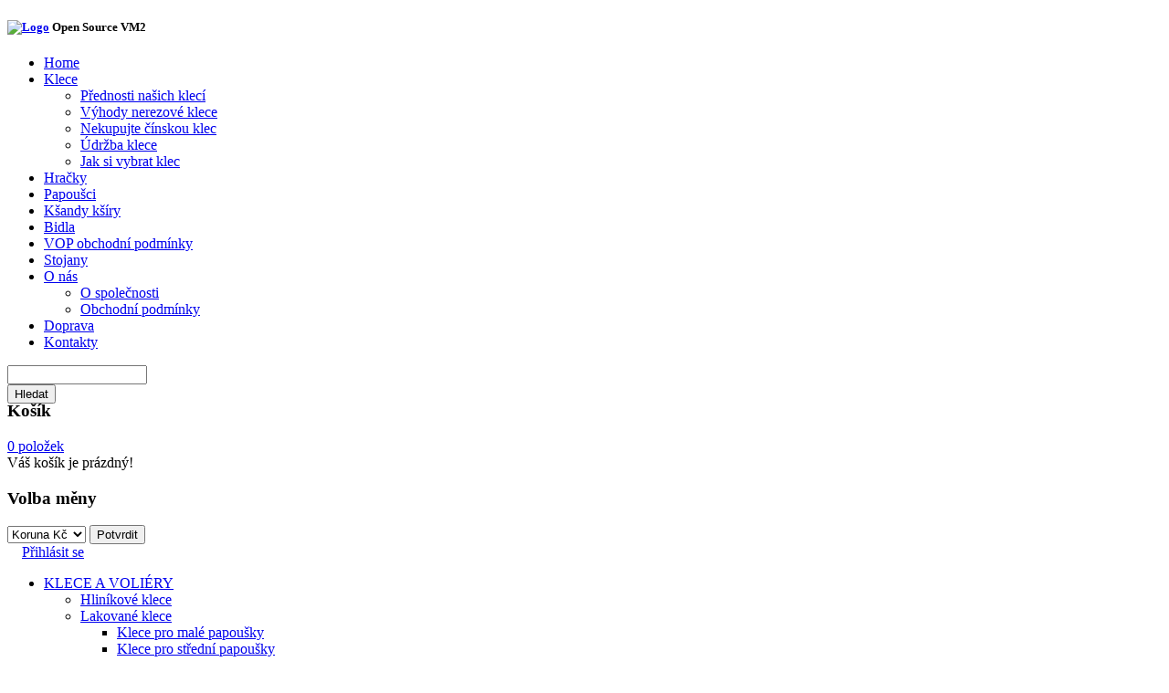

--- FILE ---
content_type: text/html; charset=utf-8
request_url: http://terraint.cz/component/virtuemart/akce2014-02-26-12-16-39_/bidla-v-akci/orderDesc/by,product_special/results,11-10?Itemid=/
body_size: 16262
content:
<!DOCTYPE html>
<html xmlns="http://www.w3.org/1999/xhtml" xml:lang="cs-cz" lang="cs-cz" dir="ltr" >
<head>
<script type="text/javascript" src="/templates/theme349/javascript/jquery.min.js"></script>
<script type="text/javascript">
	jQuery.noConflict();
</script>
  <base href="http://terraint.cz/component/virtuemart/akce2014-02-26-12-16-39_/bidla-v-akci/orderDesc/by,product_special/results,11-10" />
  <meta http-equiv="content-type" content="text/html; charset=utf-8" />
  <meta name="keywords" content="pro papoušky,papoušek,klece pro papoušky,klece a voliéry,hračky pro papoušky,klece Kings Cages,voliéry,stojany pro papoušky, bidla,stojany,škubání peří,škubání,krmítka,výroba klecí a voliér,výroba klecí,doplňky pro papoušky,stromy pro papoušky,nerezové klece, pro papoušky,papoušek,klece pro papoušky,klece a voliéry,hračky pro papoušky,klece Kings Cages,voliéry,stojany pro papoušky, bidla,stojany,škubání peří,škubání,krmítka,výroba klecí a voliér,výroba klecí,doplňky pro papoušky,stromy pro papoušky,nerezové klece, pro papoušky,papoušek,klece pro papoušky,klece a voliéry,hračky pro papoušky,klece Kings Cages,voliéry,stojany pro papoušky, bidla,stojany,škubání peří,škubání,krmítka,výroba klecí a voliér,výroba klecí,doplňky pro papoušky,stromy pro papoušky,nerezové klece" />
  <meta name="title" content="bidla v akci" />
  <meta name="description" content="Voliery, klece, ptačí stromy a hračky pro papoušky v obchodě od firmy TERRA International - to nejlepší pro vašeho papouška" />
  <meta name="generator" content="Joomla! - Open Source Content Management" />
  <title>bidla v akci</title>
  <link href="/component/virtuemart/akce2014-02-26-12-16-39_/bidla-v-akci" rel="canonical" />
  <link href="/templates/theme349/favicon.ico" rel="shortcut icon" type="image/vnd.microsoft.icon" />
  <link rel="stylesheet" href="/components/com_virtuemart/assets/css/facebox.css" type="text/css" />
  <link rel="stylesheet" href="/components/com_virtuemart/assets/css/vmsite-ltr.css" type="text/css" />
  <link rel="stylesheet" href="/media/system/css/modal.css" type="text/css" />
  <link rel="stylesheet" href="/modules/mod_category_superfish/assets/style.css" type="text/css" />
  <link rel="stylesheet" href="/modules/mod_category_superfish/assets/custom.css" type="text/css" />
  <link rel="stylesheet" href="http://terraint.cz/modules/mod_yj_pop_login/css/stylesheet.css" type="text/css" />
  <link rel="stylesheet" href="http://terraint.cz/modules/mod_vm_ajax_search/css/mod_vm_ajax_search.css" type="text/css" />
  <link rel="stylesheet" href="http://terraint.cz/modules/mod_superfish_menu/css/superfish.css" type="text/css" />
  <style type="text/css">

 #vm_ajax_search_results2135 {margin-left:0px;margin-top:0px;}

  </style>
  <script src="/components/com_onepage/assets/js/opcping.js" type="text/javascript"></script>
  <script src="/components/com_virtuemart/assets/js/jquery.min.js" type="text/javascript"></script>
  <script src="/components/com_virtuemart/assets/js/jquery.noConflict.js" type="text/javascript"></script>
  <script src="/components/com_virtuemart/assets/js/vmsite.js" type="text/javascript"></script>
  <script src="/components/com_virtuemart/assets/js/facebox.js" type="text/javascript"></script>
  <script src="/components/com_virtuemart/assets/js/vmprices.js" type="text/javascript"></script>
  <script src="/media/system/js/mootools-core.js" type="text/javascript"></script>
  <script src="/media/system/js/core.js" type="text/javascript"></script>
  <script src="/media/system/js/modal.js" type="text/javascript"></script>
  <script src="/media/system/js/mootools-more.js" type="text/javascript"></script>
  <script src="http://terraint.cz/modules/mod_yj_pop_login/src/yj_login_pop.js" type="text/javascript"></script>
  <script src="http://terraint.cz/modules/mod_virtuemart_cart/assets/vmprices2.js" type="text/javascript"></script>
  <script src="http://terraint.cz/modules/mod_vm_ajax_search/js/vmajaxsearch.js" type="text/javascript"></script>
  <script type="text/javascript">
vmSiteurl = 'http://terraint.cz/' ;
vmLang = ""
vmCartText = ' bylo přidáno do košíku' ;
vmCartError = 'Došlo k chybě při aktualizaci vašeho košíku' ;
loadingImage = '/components/com_virtuemart/assets/images/facebox/loading.gif' ;
closeImage = '/components/com_virtuemart/assets/images/facebox/closelabel.png' ; 
Virtuemart.addtocart_popup = '1' ; 
faceboxHtml = '<div id="facebox" style="display:none;"><div class="popup"><div class="content"></div> <a href="#" class="close"></a></div></div>'  ;

		window.addEvent('domready', function() {

			SqueezeBox.initialize({});
			SqueezeBox.assign($$('a.modal'), {
				parse: 'rel'
			});
		});
jQuery(document).ready(function () {
	jQuery('.orderlistcontainer').hover(
		function() { jQuery(this).find('.orderlist').stop().show()},
		function() { jQuery(this).find('.orderlist').stop().hide()}
	)
	jQuery('.orderlistcontainer .orderlist').each(function(){
	 jQuery(this).parent().find('.activeOrder').addClass('block');             
	})
});
jQuery(document).ready(function() {
		 jQuery('ul.sf-menu').superfish({ 
            animation: {height:'show'},   // slide-down effect without fade-in 
            delay:     1200               // 1.2 second delay on mouseout 
        }); 
		 
	});
 
          var search_timer = new Array(); 
		  var search_has_focus = new Array(); 
		  var op_active_el = null;
		  var op_active_row = null;
          var op_active_row_n = parseInt("0");
		  var op_last_request = ""; 
          var op_process_cmd = "href"; 
		  var op_controller = ""; 
		  var op_lastquery = "";
		  var op_maxrows = 4; 
		  var op_lastinputid = "vm_ajax_search_search_str2135";
		  var op_currentlang = "en";
		  var op_lastmyid = "135"; 
		  var op_ajaxurl = "http://terraint.cz/modules/mod_vm_ajax_search/ajax/index.php";
		  var op_savedtext = new Array(); 
 
 
  /* <![CDATA[ */
  // global variable for js
  
   
   search_timer[135] = null; 
   search_has_focus[135] = false; 
   //document.addEvent('onkeypress', function(e) { handleArrowKeys(e); });
 
   window.addEvent('domready', function() {
     document.onkeydown = function(event) { return handleArrowKeys(event); };
     //jQuery(document).keydown(function(event) { handleArrowKeys(event); }); 
     // document.onkeypress = function(e) { handleArrowKeys(e); };
     if (document.body != null)
	 {
	   var div = document.createElement('div'); 
	   div.setAttribute('id', "vm_ajax_search_results2135"); 
	   div.setAttribute('class', "res_a_s"); 
	   div.setAttribute('style', "width:453px");
	   document.body.appendChild(div);
	 }
     //document.body.innerHTML += '<div class="res_a_s" id="vm_ajax_search_results2135" style="z-index: 999; width: 453px;">&nbsp;</div>';
   });
   /* ]]> */
   
   
  
  </script>

<link href='//fonts.googleapis.com/css?family=Vidaloka' rel='stylesheet' type='text/css'>
<link rel="stylesheet" href="/templates/system/css/system.css" type="text/css" />
<link rel="stylesheet" href="/templates/theme349/css/position.css" type="text/css" media="screen,projection" />
<link rel="stylesheet" href="/templates/theme349/css/layout.css" type="text/css" media="screen,projection" />
<link rel="stylesheet" href="/templates/theme349/css/print.css" type="text/css" media="Print" />
<link rel="stylesheet" href="/templates/theme349/css/virtuemart.css" type="text/css"  />
<link rel="stylesheet" href="/templates/theme349/css/products.css" type="text/css" />
<link rel="stylesheet" href="/templates/theme349/css/personal.css" type="text/css" />
<!--[if IE 8]>
<link href="/templates/theme349/css/ie8only.css" rel="stylesheet" type="text/css" />
<![endif]-->
<style>
.img-indent  {
 behavior:url(/templates/theme349/PIE.php);
}
</style>
<!--[if lt IE 8]>
    <div style=' clear: both; text-align:center; position: relative; z-index:9999;'>
        <a href="http://www.microsoft.com/windows/internet-explorer/default.aspx?ocid=ie6_countdown_bannercode"><img src="http://www.theie6countdown.com/images/upgrade.jpg" border="0" &nbsp;alt="" /></a>
    </div>
<![endif]-->
<!--[if lt IE 9]>
<script type="text/javascript" src="/templates/theme349/javascript/html5.js"></script>
<![endif]-->
<script type="text/javascript" src="/templates/theme349/javascript/jquery-ui.min.js"></script>
<script type="text/javascript" src="/templates/theme349/javascript/slides.min.jquery.js"></script>
<script type="text/javascript" src="/templates/theme349/javascript/jquery_carousel_lite.js"></script>
<script type="text/javascript" src="/templates/theme349/javascript/jquery.jqzoom-core.js"></script>
<script type="text/javascript" src="/templates/theme349/javascript/jquery.equalheights.js"></script>
<script type="text/javascript" src="/templates/theme349/javascript/jqtransform.js"></script>
<script type="text/javascript" src="/templates/theme349/javascript/cookie.js"></script>
<script type="text/javascript" src="/templates/theme349/javascript/script.js"></script>
<script type="text/javascript">
var $j = jQuery.noConflict();
 // hide #back-top first
 $j("#back-top").hide();
 // fade in #back-top
 $j(function () {
  //$j(window).scroll(function () {
  // if ($j(this).scrollTop() > 200) {
   // $j('#back-top').fadeIn();
   //} else {
   // $j('#back-top').fadeOut();
  // }
 // });
  // scroll body to 0px on click
  $j('#back-top a').click(function () {
   $j('body,html').animate({
    scrollTop: 0
   }, 800);
   return false;
  });
 });
$j(document).ready(function() {
	$j(function(){
		 $j('#select-form').jqTransform({imgPath:'/templates/theme349/images/'}).css('display','block');
	});
	if($j(".cat .category-title ").length){
	$j(".cat .category-title").equalHeights()}
	if($j(".vmproduct_new .product-box").length){
	$j(".vmproduct_new .product-box").equalHeights()}
	if($j(".releted").length){
	$j(".releted").equalHeights()}
	if($j(".product .spacer").length){
	$j(".product .spacer").equalHeights()}
		
});
$j(document).ready(function() {
	var vmcartck = $j('#vmCartModule')
		,bl;
	if (vmcartck.length) {	
	vmcartck.top = vmcartck.offset().top;
	vmcartck.left = vmcartck.offset().left;
	$j('.cart-click').click(function() {
			var el = $j(this);
			var imgtodrag = $j('.product-image:first');
			if(bl)
				return false
			bl=true
			setTimeout(function(){
				if (!imgtodrag.length) {
				elparent = el.parent();
				while (!elparent.hasClass('spacer')) {
					elparent = elparent.parent();
				}	
				imgtodrag = elparent.find('img.browseProductImage');
			}
			if (imgtodrag.length) {
				var imgclone = imgtodrag.clone()
					.offset({ top: imgtodrag.offset().top, left: imgtodrag.offset().left })
					.css({'opacity': '0.7', 'position': 'absolute'  , 'background': '#fff' , 'height':'150px' , 'width': '150px','z-index': '10000'})
					.appendTo($j('body'))
					.animate({
						'top': vmcartck.top+10,
						'left': vmcartck.left+30,
						'width':55,
						'height':55
					},400, 'linear');
				imgclone.animate({
					'width': 0,
					'height': 0
				});
			}
			bl=false
			},250)
	});		
	}
});

$j(document).ready(function() {
	var vmcartck = $j('#vmCartModule')
	,bl;
	if (vmcartck.length) {
	vmcartck.top = vmcartck.offset().top;
	vmcartck.left = vmcartck.offset().left;
	$j('.cart-click2').click(function() {
			var el = $j(this);
			var imgtodrag;
			$j('.slides_container .slide').each(function(){
				if ($j(this).css('display')=='block') {
					imgtodrag = $j(this).find('.productimage');
				}
			})
			if(bl)
				return false
			bl=true
			setTimeout(function(){
			if (imgtodrag.length) {
				var imgclone = imgtodrag.clone()
					.offset({ top: imgtodrag.offset().top, left: imgtodrag.offset().left })
					.css({'opacity': '0.7', 'position': 'absolute'  , 'background': '#fff' , 'height':'220px' , 'width': '220px','z-index': '10000'})
					.appendTo($j('body'))
					.animate({
						'top': vmcartck.top+10,
						'left': vmcartck.left+30,
						'width':55,
						'height':55
					},400, 'linear');
				imgclone.animate({
					'width': 0,
					'height': 0
				});
			}
			bl=false
			},250)
	});	
	}
});
</script>
<meta http-equiv="Content-Type" content="text/html; charset=utf-8">
<script>
  (function(i,s,o,g,r,a,m){i['GoogleAnalyticsObject']=r;i[r]=i[r]||function(){
  (i[r].q=i[r].q||[]).push(arguments)},i[r].l=1*new Date();a=s.createElement(o),
  m=s.getElementsByTagName(o)[0];a.async=1;a.src=g;m.parentNode.insertBefore(a,m)
  })(window,document,'script','//www.google-analytics.com/analytics.js','ga');

  ga('create', 'UA-63827208-1', 'auto');
  ga('send', 'pageview');

</script>
</head>
<body class="all ">
	<div class="body-top">
		<div class="main">
			<div id="header">
				<div class="logoheader">
					<h5 id="logo">
										<a href="/"><img src="/images/stories/logo.png" alt="Logo" /></a>
										<span class="header1">
					Open Source VM2					</span></h5>
				</div>
								<div class="row-head">
				<div class="relative">
										<div id="topmenu">
								<div class="moduletable">
						<script type="text/javascript" src="http://terraint.cz/modules/mod_superfish_menu/js/superfish.js"></script>
<script type="text/javascript" src="http://terraint.cz/modules/mod_superfish_menu/js/jquery.hoverIntent.js"></script>

<ul id="nav_top" class="sf_menu ">

<li class="item-464"><a href="/" >Home</a></li><li class="item-444 deeper parent"><span class="Arrowdown"></span><a href="/klece-pro-papousky" >Klece</a><ul class="sub-menu2"><li class="item-516"><a href="/klece-pro-papousky/prednosti-nasich-kleci-1" >Přednosti našich klecí</a></li><li class="item-517"><a href="/klece-pro-papousky/vyhody-nerezove-klece" >Výhody nerezové klece</a></li><li class="item-518"><a href="/klece-pro-papousky/nekupujte-cinskou-klec" >Nekupujte čínskou klec</a></li><li class="item-522"><a href="/klece-pro-papousky/udrzba-klece" >Údržba klece</a></li><li class="item-525"><a href="/klece-pro-papousky/jak-vybrat-klec" >Jak si vybrat klec</a></li></ul></li><li class="item-527"><a href="/hracky-pro-papousky" >Hračky</a></li><li class="item-532"><a href="/papousci" >Papoušci</a></li><li class="item-528"><a href="/ksandy-pro-papouska" >Kšandy kšíry</a></li><li class="item-529"><a href="/bidla-pro-papousky" >Bidla</a></li><li class="item-530"><a href="/obchodni-podminky" >VOP obchodní podmínky</a></li><li class="item-531"><a href="/stojany-pro-papouska" >Stojany</a></li><li class="item-207 deeper parent"><span class="Arrowdown"></span><a href="/o-nas" >O nás</a><ul class="sub-menu2"><li class="item-520"><a href="/o-nas/o-spolecnosti" >O společnosti</a></li><li class="item-521"><a href="/o-nas/obchodni-podminky" >Obchodní podmínky</a></li></ul></li><li class="item-471"><a href="/doprava" >Doprava</a></li><li class="item-533"><a href="/kontakty" >Kontakty</a></li></ul>

<script type="text/javascript">
	// initialise plugins
	jQuery(function(){
		jQuery('ul.sf_menu').superfish({
		    hoverClass:    'sfHover',         
		    pathClass:     'overideThisToUse',
		    pathLevels:    1,    
		    delay:         500, 
		    animation:     {opacity:'show'}, 
		    speed:         'normal',   
		    dropShadows:   false, 
		    disableHI:     false, 
		    easing:        "swing"
		});
	});
</script>		</div>
	
					</div>
												<div class="moduletable_ajax_search">
					<form name="pp_search135" id="search" action="/component/virtuemart/search">
	<div class="vm_ajax_search_pretext"></div>

		 <div class="aj_label_wrapper" style="position: relative; height: 20px; clear: both;" >
	 <input style="width: 145px; position: relative; top: 0; left: 0;" class="inputbox" id="vm_ajax_search_search_str2135" name="keyword" type="text" value="" autocomplete="off" onblur="javascript: return search_setText('', this, '135');" onfocus="javascript: aj_inputclear(this, '5', 'en', '135', 'http://terraint.cz/modules/mod_vm_ajax_search/ajax/index.php');" onkeyup="javascript:search_vm_ajax_live(this, '5', 'en', '135', 'http://terraint.cz/modules/mod_vm_ajax_search/ajax/index.php'); "/>
	 <input type="hidden" id="saved_vm_ajax_search_search_str2135" value="Hledat" />
	 <label for="vm_ajax_search" id="label_vm_ajax_search_search_str2135" class="label_vm_ajax">
	  	 </label>
	 		<input type="hidden" name="option" value="com_virtuemart" />
		<input type="hidden" name="page" value="shop.browse" />
		<input type="hidden" name="search" value="true" />
		<input type="hidden" name="view" value="category" />
		<input type="hidden" name="limitstart" value="0" />
		
	
	<input class="button" type="submit" value="Hledat" name="Search"  style="display: block; "/>	    </div>
</form>
		</div>
	
				</div>
				</div>
												<div class="row2-head">
				<div class="relative">
										<div class="cart">
								<div class="moduletable">
					<h3>Košík</h3>
					<!-- Virtuemart 2 Ajax Card -->
<div class="vmCartModule" id="vmCartModule">
	<div class="minicart">
    	<div class="total_products"><span class="cart_num"><span class="crt-text"></span><a href="/component/virtuemart/cart?Itemid=0">0 položek </a></span></div>
		<div class="total">
					</div>
	</div>
	<div id="hiddencontainer" style="display:none">
		<div class="container">
			<div class="wrapper marg-bot sp">
				<div class="spinner"></div>
			<!-- Image line -->
				<div class="image">
				</div>
				<div class="fleft">
					<div class="product_row">
						<span class="product_name"></span><div class="clear"></div>
						<span class="quantity"></span><div class="prices" style="display:inline;"></div>
						<a class="vmicon vmicon vm2-remove_from_cart" onclick="remove_product_cart(this);"><span class="product_cart_id" style="display:none;"></span></a>
					</div>
					<div class="product_attributes"></div>
				</div>
			</div>
		</div>
	</div>
	<div id="cart_list">
		<div class="text-cart">
			Váš košík je prázdný!		</div> 
		<div class="vm_cart_products" id="vm_cart_products">
								
		</div>
          <div class="total">
					</div>
		<div class="show_cart">
					</div>
	</div>
</div>
<script type="text/javascript">
jQuery('.marg-bot.sp .fleft .vmicon').live('click',function(){
		jQuery(this).parent().parent().parent().find('.spinner').css({display:'block'});						  
	})

jQuery(document).ready(function() {
	jQuery('#vmCartModule').hover(
	   function(){
	   jQuery('#cart_list').stop(true,true).slideDown(400) 
	   },
	   function(){ 
	   jQuery('#cart_list').stop(true,true).delay(500).slideUp(100)
	   }
	)
});
function remove_product_cart(elm) {
	var cart_id=jQuery('.product_cart_id',elm).text()
	new Request.HTML({
		'url':'index.php?option=com_virtuemart&view=cart&task=delete',
		'method':'post',
		'data':'cart_virtuemart_product_id='+cart_id,
		'onSuccess':function(tree,elms,html,js) {
			//jQuery(".vmCartModule").productUpdate();
			mod=jQuery(".vmCartModule");
			jQuery.getJSON(vmSiteurl+"index.php?option=com_virtuemart&nosef=1&view=cart&task=viewJS&format=json"+vmLang,
				function(datas, textStatus) {
					if (datas.totalProduct >0) {
						mod.find(".vm_cart_products").html("");
						datas.products.reverse();
						jQuery.each(datas.products, function(key, val) {
						 	if (key<4){	
								jQuery("#hiddencontainer .container").clone().appendTo(".vmCartModule .vm_cart_products");
								jQuery.each(val, function(key, val) {
									if (jQuery("#hiddencontainer .container ."+key)) mod.find(".vm_cart_products ."+key+":last").html(val) ;
							});
							}	
						});
						mod.find(".total").html(datas.billTotal);
						mod.find(".show_cart").html(datas.cart_show);
					} else {
						mod.find(".text-cart").html(datas.cart_empty_text);
						mod.find(".vm_cart_products").html("");
						mod.find(".total").html("");
						mod.find(".show_cart").html("");
					}
					mod.find(".total_products").html(datas.totalProductTxt);
				}
			);
		}
	}).send();
}
</script>		</div>
	
					</div>
																<div class="currency">
									<div class="moduletable">
					<h3>Volba měny</h3>
					
<!-- Currency Selector Module -->
<form id="select-form" class="xxx" action="http://terraint.cz/component/virtuemart/akce2014-02-26-12-16-39_/bidla-v-akci/orderDesc/by,product_special/results,11-10?Itemid=/" method="post">
	<select id="virtuemart_currency_id" name="virtuemart_currency_id" class="inputbox">
	<option value="47">Euro &euro;</option>
	<option value="33" selected="selected">Koruna Kč</option>
	<option value="144">US dollar $</option>
</select>
    <input class="button" type="submit" name="submit" value="Potvrdit" />
</form>
		</div>
	
						</div>
									</div>	
				</div>
											<div class="moduletable_LoginForm">
					<!-- http://www.Youjoomla.com YJ Pop Login for Joomla 1.6 starts here --> <!-- registration and login -->
<div class="poping_links"> <span></span>		<a  href="/component/virtuemart/list?Itemid=495"  id="openReg"></a>&nbsp;&nbsp;&nbsp; 
		<a href="javascript:;" onclick="showThem('login_pop');return false;" id="openLogin">Přihlásit se</a>
</div>
<!-- login -->
<div id="login_pop" style="display:none;">
		<form action="/component/virtuemart/" method="post" name="login" id="form-login" >
		<span><label for="yjpop_username">Uživatelské jméno</label></span>
		<input id="yjpop_username" type="text" name="username" class="inputbox" alt="username" size="18" />
		<span><label for="yjpop_passwd">Heslo</label></span>
		<input id="yjpop_passwd" type="password" name="password" class="inputbox" size="18" alt="password" />
				<div class="wrapper">
		<label for="yjpop_remember">Zapamatovat</label>
		<input id="yjpop_remember" type="checkbox" name="remember" class="inputbox" value="yes" alt="Remember Me" />
		</div>
				<input type="submit" name="Submit" class="button" value="Přihlásit se" />
				<input type="hidden" name="option" value="com_users" />
		<input type="hidden" name="task" value="user.login" />
		<input type="hidden" name="return" value="aW5kZXgucGhwP29wdGlvbj1jb21fdmlydHVlbWFydCZsaW1pdHN0YXJ0PTEwJmxpbWl0PTAmb3JkZXJieT1wcm9kdWN0X3NwZWNpYWwmb3JkZXI9REVTQyZ2aXJ0dWVtYXJ0X2NhdGVnb3J5X2lkPTcxJnZpZXc9Y2F0ZWdvcnk=" />
		<input type="hidden" name="f58e544a076e4ea77f11452be5429df3" value="1" />	</form>
	<ul class="Forgot">
		<li><a href="/component/users/?view=reset">Zapomněli jste heslo?</a></li>
		<li><a href="/component/users/?view=remind">Zapomněli jste uživatelské jméno?</a></li>
	</ul>
	<a href="javascript:;" onclick="this.blur();showThem('login_pop');return true;" id="closeLogin">&nbsp;</a> </div>
<!-- registration  -->
<div id="reg_pop"  style="display:none;">
	<script type="text/javascript" src="http://terraint.cz/media/system/js/validate.js"></script>
	<form action="/component/users/?task=registration.register" method="post" id="josForm" name="josForm" class="form-validate">
		<div class="popyjreg">
			<div class="popyjreg_ins">
				<label id="namemsg" for="name"> *&nbsp;Name: </label>
				<input type="text" name="jform[name]" id="name" size="40" value="" class="inputbox required" maxlength="50" />
			</div>
			<div class="popyjreg_ins">
				<label id="usernamemsg" for="username"> *&nbsp;Uživatelské jméno: </label>
				<input type="text" id="username" name="jform[username]" size="40" value="" class="inputbox required validate-username" maxlength="25" />
			</div>
			<div class="popyjreg_ins">
				<label id="emailmsg" for="email"> *&nbsp;Email: </label>
				<input type="text" id="email" name="jform[email1]" size="40" value="" class="inputbox required validate-email" maxlength="100" />
			</div>
			<div class="popyjreg_ins">
				<label id="emailmsg2" for="email2"> *&nbsp;Verify Email: </label>
				<input type="text" id="email2" name="jform[email2]" size="40" value="" class="inputbox required validate-email" maxlength="100" />
			</div>
			<div class="popyjreg_ins">
				<label id="pwmsg" for="password"> *&nbsp;Heslo: </label>
				<input class="inputbox required validate-password" type="password" id="password" name="jform[password1]" size="40" value="" />
			</div>
			<div class="popyjreg_ins">
				<label id="pw2msg" for="password2"> *&nbsp;Confirm password: </label>
				<input class="inputbox required validate-passverify" type="password" id="password2" name="jform[password2]" size="40" value="" />
			</div>
		</div>
		<p class="information_td">Fields marked with an asterisk (*) are required.</p>
		<button class="button validate" type="submit"></button>
		<input type="hidden" name="option" value="com_users" />
		<input type="hidden" name="task" value="registration.register" />
		<input type="hidden" name="f58e544a076e4ea77f11452be5429df3" value="1" />	</form>
	<a href="javascript:;" onclick="this.blur();showThem('reg_pop');return true;" id="closeReg">&nbsp;</a> </div>
<!-- end registration and login -->
		</div>
	
							<div class="moduletable_fish">
					<script type="text/javascript" src="/modules/mod_category_superfish/js/superfish.js"></script>


<ul id="dropdown" class="sf-menu">
<li class="level0 parent"><a class="screenshot"  class="drop" href="/component/virtuemart/klece-voliery" rel="/images/stories/virtuemart/category/resized/509sss.png">KLECE A VOLIÉRY</a>
 <span class="VmArrowdown"></span>

<ul class="level1 child" style="">
<li class="level1"><a class="screenshot"  href="/component/virtuemart/klece-voliery/hlinikove-klece" rel="/images/stories/virtuemart/category/resized/acp3325s.png">Hliníkové klece</a>
</li>
<li class="level1 parent"><a class="screenshot"  class="drop" href="/component/virtuemart/klece-voliery/lakovane-klece" rel="/images/stories/virtuemart/category/resized/509-s-blatnikamas.png">Lakované klece</a>
 <span class="VmArrowdown"></span>

<ul class="level2 child">
<li class="level2"><a class="screenshot"  href="/component/virtuemart/klece-voliery/lakovane-klece/klece-pro-male-papousky" rel="/images/stories/virtuemart/category/resized/207s.png">Klece pro malé papoušky</a>
</li>
<li class="level2"><a class="screenshot"  href="/component/virtuemart/klece-voliery/lakovane-klece/klece-pro-stredni-papousky" rel="/images/stories/virtuemart/category/resized/206s.png">Klece pro střední papoušky</a>
</li>
<li class="level2"><a class="screenshot"  href="/component/virtuemart/klece-voliery/lakovane-klece/klece-pro-velke-papousky" rel="/images/stories/virtuemart/category/resized/506s.png">Klece pro velké papoušky</a>
</li>
</ul>

</li>
<li class="level1 parent"><a class="screenshot"  class="drop" href="/component/virtuemart/klece-voliery/nerezove-klece" rel="/images/stories/virtuemart/category/resized/605sss.png">Nerezové klece</a>
 <span class="VmArrowdown"></span>

<ul class="level2 child">
<li class="level2"><a class="screenshot"  href="/component/virtuemart/klece-voliery/nerezove-klece/klece-pro-male-papousky2013-06-18-08-42-34" rel="/images/stories/virtuemart/category/resized/3224sss.png">Klece pro malé papoušky</a>
</li>
<li class="level2"><a class="screenshot"  href="/component/virtuemart/klece-voliery/nerezove-klece/klece-pro-stredni-papousky2013-06-18-08-46-57" rel="/images/stories/virtuemart/category/resized/405sss.png">Klece pro střední papoušky</a>
</li>
<li class="level2"><a class="screenshot"  href="/component/virtuemart/klece-voliery/nerezove-klece/klece-pro-velke-papousky2013-06-18-08-48-18" rel="/images/stories/virtuemart/category/resized/508lxsss_drat_vrch.png">Klece pro velké papoušky</a>
</li>
</ul>

</li>
<li class="level1"><a class="screenshot"  href="/component/virtuemart/klece-voliery/nerezove-voliery" rel="/images/stories/virtuemart/category/resized/mto_aviary_3s.png">Nerezové voliéry na zakázku</a>
</li>
<li class="level1"><a class="screenshot"  href="/component/virtuemart/klece-voliery/prepravni-klece-a-tasky" rel="/images/stories/virtuemart/category/resized/tc05s.png">Přepravní klece a tašky</a>
</li>
<li class="level1"><a class="screenshot"  href="/component/virtuemart/klece-voliery/prislusenstvi-ke-klecim" rel="/images/stories/virtuemart/category/resized/cupwithrings.png">Příslušenství ke klecím</a>
</li>
</ul>

</li>
<li class="level0 parent"><a class="screenshot"  class="drop" href="/component/virtuemart/hracky-pro-papousky" rel="/images/stories/virtuemart/category/resized/k1706s.png">HRAČKY</a>
 <span class="VmArrowdown"></span>

<ul class="level1 child" style="">
<li class="level1 parent"><a class="screenshot"  class="drop" href="/component/virtuemart/hracky-pro-papousky/hracky-z-dzungle" rel="/images/stories/virtuemart/category/resized/k1706s.png">Hračky z džungle</a>
 <span class="VmArrowdown"></span>

<ul class="level2 child">
<li class="level2"><a class="screenshot"  href="/component/virtuemart/hracky-pro-papousky/hracky-z-dzungle/pro-male-papousky-andulky-korely-papousek-senegalsky-aratinga-alexandr-maly-agapornis-zako-liberijsky-kakadu-gofin-kakadu-inka-amazonci" rel="/images/stories/virtuemart/category/resized/k1611s.png">Pro malé papoušky (Andulky - Korely - Papoušek senegalský - Aratinga - Alexandr malý - Agapornis - Žako liberijský - Kakadu gofin - Kakadu inka - Amazónci)</a>
</li>
<li class="level2"><a class="screenshot"  href="/component/virtuemart/hracky-pro-papousky/hracky-z-dzungle/pro-velke-papousky-ara-ararauna-kakadu-zlutocecelaty-kakadu-molucky-ara-zelenokridla-ara-hyacintova" rel="/images/stories/virtuemart/category/resized/k1500ls,k1500ms.png">Pro velké papoušky (Ara ararauna - Kakadu žlutočečelatý - Kakadu molucký - Ara zelenokřídlá - Ara hyacintová)</a>
</li>
<li class="level2"><a class="screenshot"  href="/component/virtuemart/hracky-pro-papousky/hracky-z-dzungle/pro-stredni-papousky-zako-sedy-kakadu-bily-ara-severa-eklektus-papousek-konzsky-velci-amazonane" rel="/images/stories/virtuemart/category/resized/k1706s.png">Pro střední papoušky (Žako šedý - Kakadu bílý - Ara severa - Eklektus - Papoušek konžský - velcí Amazoňané ...)</a>
</li>
</ul>

</li>
<li class="level1"><a class="screenshot"  href="/component/virtuemart/hracky-pro-papousky/hracky-drevene" rel="/images/stories/virtuemart/category/resized/k1802s.png">Hračky dřevěné ostatní</a>
</li>
<li class="level1"><a class="screenshot"  href="/component/virtuemart/hracky-pro-papousky/prirodni-eko-hracky-s-mineraly" rel="/images/stories/virtuemart/category/resized/p291s.png">Přírodní EKO hračky s minerály</a>
</li>
<li class="level1"><a class="screenshot"  href="/component/virtuemart/hracky-pro-papousky/vse-na-vyrobu-hracek" rel="/images/stories/virtuemart/category/resized/p291s.png">Vše na výrobu hraček</a>
</li>
<li class="level1"><a class="screenshot"  href="/component/virtuemart/hracky-pro-papousky/hracky-plastove" rel="/images/stories/virtuemart/category/resized/k1511s.png">Hračky plastové</a>
</li>
<li class="level1"><a class="screenshot"  href="/component/virtuemart/hracky-pro-papousky/hracky-brusne" rel="/images/stories/virtuemart/category/resized/spt4xls.png">Hračky brusné</a>
</li>
<li class="level1"><a class="screenshot"  href="/component/virtuemart/hracky-pro-papousky/pelisky-tenisky-a-ostatni" rel="/images/stories/virtuemart/category/resized/k1402s.png">Pelíšky, tenisky a ostatní</a>
</li>
<li class="level1"><a class="screenshot"  href="/component/virtuemart/hracky-pro-papousky/hracky-s-mineraly-a-mineraly" rel="/images/stories/virtuemart/category/resized/k1903s.png">Hračky s minerály a minerály</a>
</li>
<li class="level1"><a class="screenshot"  href="/component/virtuemart/hracky-pro-papousky/chytra-krmitka-a-lahve" rel="/images/stories/virtuemart/category/resized/p1613s.png">Chytrá krmítka a láhve</a>
</li>
<li class="level1"><a class="screenshot"  href="/component/virtuemart/hracky-pro-papousky/pruziny-kruhy-hracky-z-bavlny" rel="/images/stories/virtuemart/category/resized/k1059ls.png">Pružiny, kruhy, hračky z bavlny</a>
</li>
<li class="level1"><a class="screenshot"  href="/component/virtuemart/hracky-pro-papousky/houpacky" rel="/images/stories/virtuemart/category/resized/dsxls..png">Houpačky</a>
</li>
</ul>

</li>
<li class="level0 parent"><a class="screenshot"  class="drop" href="/component/virtuemart/bidla" rel="/images/stories/virtuemart/category/resized/msp,splbees.png">BIDLA</a>
 <span class="VmArrowdown"></span>

<ul class="level1 child" style="">
<li class="level1"><a class="screenshot"  href="/component/virtuemart/bidla/kavovnikova-bidla2013-07-12-17-43-05" rel="/images/stories/virtuemart/category/resized/jbms.png">Kávovníková bidla</a>
</li>
<li class="level1"><a class="screenshot"  href="/component/virtuemart/bidla/brusna-a-masazni-bidla" rel="/images/stories/virtuemart/category/resized/sps,msp,spl,spj,spxxls.png">Brusná a masážní bidla</a>
</li>
<li class="level1"><a class="screenshot"  href="/component/virtuemart/bidla/mineralni-a-vitaminova-bidla" rel="/images/stories/virtuemart/category/resized/msp,splbees.png">Minerální a vitamínová bidla</a>
</li>
</ul>

</li>
<li class="level0"><a class="screenshot"  href="/component/virtuemart/ksandy-s-voditkem2013-08-29-13-06-26" rel="/images/stories/virtuemart/category/resized/hxxs,hxs,hs,hm,hl,hxls.png">KŠANDY S VODÍTKEM</a>
</li>
<li class="level0 parent"><a class="screenshot"  class="drop" href="/component/virtuemart/stromy-z-kavovniku" rel="/images/stories/virtuemart/category/resized/l811cs.png">KÁVOVNÍKOVÉ STOJANY A JINÉ</a>
 <span class="VmArrowdown"></span>

<ul class="level1 child" style="">
<li class="level1"><a class="screenshot"  href="/component/virtuemart/stromy-z-kavovniku/kavovnikove-stojany-stolni" rel="/images/stories/virtuemart/category/resized/m463s.png">Kávovníkové stojany stolní</a>
</li>
<li class="level1"><a class="screenshot"  href="/component/virtuemart/stromy-z-kavovniku/stolni-vysoke" rel="/images/stories/virtuemart/category/resized/130s.png">Stolní vysoké nad 130 cm</a>
</li>
<li class="level1 parent"><a class="screenshot"  class="drop" href="/component/virtuemart/stromy-z-kavovniku/kavovnikove-stojany-podlahove" rel="/images/stories/virtuemart/category/resized/bl6188s.png">Kávovníkové stojany podlahové</a>
 <span class="VmArrowdown"></span>

<ul class="level2 child">
<li class="level2"><a class="screenshot"  href="/component/virtuemart/stromy-z-kavovniku/kavovnikove-stojany-podlahove/s-mensi-podstavou-102-x-59-cm" rel="/images/stories/virtuemart/category/resized/bs4082s.png">s menší podstavou 102 x 59 cm</a>
</li>
<li class="level2"><a class="screenshot"  href="/component/virtuemart/stromy-z-kavovniku/kavovnikove-stojany-podlahove/s-vetsi-podstavou-122-x-81-cm-71-cm" rel="/images/stories/virtuemart/category/resized/al3027s.png">s větší podstavou 122 x 81 cm (71 cm)</a>
</li>
</ul>

</li>
<li class="level1 parent"><a class="screenshot"  class="drop" href="/component/virtuemart/stromy-z-kavovniku/kavovnikove-stojany-vyrezavane" rel="/images/stories/virtuemart/category/resized/l811cs.png">Kávovníkové stojany vyřezávané</a>
 <span class="VmArrowdown"></span>

<ul class="level2 child">
<li class="level2"><a class="screenshot"  href="/component/virtuemart/stromy-z-kavovniku/kavovnikove-stojany-vyrezavane/podlahove" rel="/images/stories/virtuemart/category/resized/cl8109s.png">Podlahové</a>
</li>
</ul>

</li>
<li class="level1"><a class="screenshot"  href="/component/virtuemart/stromy-z-kavovniku/brusny-nerezovy-stojan" rel="/images/stories/virtuemart/category/resized/adjus.png">Brusné nerezové stojany</a>
</li>
</ul>

</li>
<li class="level0"><a class="screenshot"  href="/component/virtuemart/krmivo-pro-papousky" rel="/images/stories/virtuemart/category/resized/kt57010s.png">KRMIVO</a>
</li>
<li class="level0 parent"><a class="screenshot"  class="drop" href="/component/virtuemart/doplnky-pro-papousky" rel="/images/stories/virtuemart/category/resized/jdxxlcraters.png">DOPLŇKY</a>
 <span class="VmArrowdown"></span>

<ul class="level1 child" style="">
<li class="level1"><a class="screenshot"  href="/component/virtuemart/doplnky-pro-papousky/prepravni-klece-a-tasky2013-08-26-11-34-12" rel="/images/stories/virtuemart/category/resized/tc01s.png">Přepravní klece a tašky</a>
</li>
<li class="level1"><a class="screenshot"  href="/component/virtuemart/doplnky-pro-papousky/stop-skubani-peri-agresivite" rel="/images/stories/virtuemart/category/resized/plucknomores.png">Stop škubání peří, agresivitě</a>
</li>
<li class="level1"><a class="screenshot"  href="/component/virtuemart/doplnky-pro-papousky/sampony-pro-papousky" rel="/images/stories/virtuemart/category/resized/shampoos.png">Šampóny</a>
</li>
<li class="level1"><a class="screenshot"  href="/component/virtuemart/doplnky-pro-papousky/kalisky-lahve-krmitka-karabiny" rel="/images/stories/virtuemart/category/resized/p1722s.png">Kalíšky, láhve, krmítka, karabiny</a>
</li>
<li class="level1"><a class="screenshot"  href="/component/virtuemart/doplnky-pro-papousky/obrazy-a-vyrezavani-papousci" rel="/images/stories/virtuemart/category/resized/obraz10s.png">Obrazy a vyřezávaní papoušci</a>
</li>
<li class="level1"><a class="screenshot"  href="/component/virtuemart/doplnky-pro-papousky/pro-psy-kocky-plazy-hlodavce" rel="/images/stories/virtuemart/category/resized/jdxxlcraters.png">Pro psy, kočky, plazy, hlodavce</a>
</li>
<li class="level1"><a class="screenshot"  href="/component/virtuemart/doplnky-pro-papousky/dvd" rel="/images/stories/virtuemart/category/resized/dvds.png">DVD</a>
</li>
<li class="level1"><a class="screenshot"  href="/component/virtuemart/doplnky-pro-papousky/ochrana-odevu-a-ramen" rel="/images/stories/virtuemart/category/resized/dvds.png">Ochrana oděvu a ramen</a>
</li>
<li class="level1"><a class="screenshot"  href="/component/virtuemart/doplnky-pro-papousky/brusny-nerezovy-stojan2015-08-31-13-10-12" rel="/images/stories/virtuemart/category/resized/adjus.png">Brusný nerezový stojan</a>
</li>
</ul>

</li>
<li class="level0 parent active"><a class="screenshot"  class="drop" href="/component/virtuemart/akce2014-02-26-12-16-39_" rel="/images/stories/virtuemart/category/resized/jdxxlcraters.png">AKCE</a>
 <span class="VmArrowdown"></span>

<ul class="level1 active child" style="">
<li class="level1"><a class="screenshot"  href="/component/virtuemart/akce2014-02-26-12-16-39_/klece-v-akci" rel="/images/stories/virtuemart/category/resized/3224sss.png">klece v akci</a>
</li>
<li class="level1"><a class="screenshot"  href="/component/virtuemart/akce2014-02-26-12-16-39_/hracky-v-akci" rel="/images/stories/virtuemart/category/resized/k1605s.png">hračky v akci</a>
</li>
<li class="level1 active"><a class="screenshot"  href="/component/virtuemart/akce2014-02-26-12-16-39_/bidla-v-akci" rel="/images/stories/virtuemart/category/resized/ppl,ppxxls.png">bidla v akci</a>
</li>
<li class="level1"><a class="screenshot"  href="/component/virtuemart/akce2014-02-26-12-16-39_/stromy-z-kavovniku2014-02-26-12-18-56" rel="/images/stories/virtuemart/category/resized/l811cs.png">stromy z kávovníku v akci</a>
</li>
<li class="level1"><a class="screenshot"  href="/component/virtuemart/akce2014-02-26-12-16-39_/krmivo-v-akci" rel="/images/stories/virtuemart/category/resized/kaytee_rozvaz.s.png">krmivo v akci</a>
</li>
<li class="level1"><a class="screenshot"  href="/component/virtuemart/akce2014-02-26-12-16-39_/doplnky-v-akci" rel="/images/stories/virtuemart/category/resized/shampoos.png">doplňky v akci</a>
</li>
</ul>

</li>
</ul>

		</div>
	
				</div>
				<!-- END header -->
				 <div id="content">
				 
				 
					<div class="wrapper2">
													<div id="left">
								<div class="wrapper2">
									<div class="extra-indent">
												<div class="module_new2">
							<h3><span><span>Výrobky v akci</span></span></h3>
						 <div class="boxIndent">
				<div class="wrapper">
				<div class="vmgroup_new2">

<ul id="vmproduct" class="vmproduct_new2">
 <li class="item">
   
 <div class="product-box spacer">
 
     <div class="browseImage">
	 <div class="new"></div>
			<a href="/component/virtuemart/doplnky-pro-papousky/obrazy-a-vyrezavani-papousci/akvarel-c-10-detail?Itemid=0" class="img2"><img src="/images/stories/virtuemart/product/resized/vodokresba10s.png" alt="vodokresba10v" class="browseProductImage featuredProductImage" border="0" /></a>		</div>
			
			
			
		<div class="fleft">
		
			
			<div class="Price">
			
			<span class="WithoutTax"></span><span class="sales">790,00 Kč</span><span class="discount">310,00 Kč</span>											
			</div>
										
					<div class="Title">
			<span class="count">1.</span><a href="/component/virtuemart/doplnky-pro-papousky/obrazy-a-vyrezavani-papousci/akvarel-c-10-detail?Itemid=0" title="Obraz v clip rámu - Akvarel č.10">Obraz v clip rámu - Akvarel č.10</a>		</div>
		
		
		
          
		
			<div class="wrapper">  
		
			                <div class="addtocart-area2">

		<form method="post" class="product" action="index.php">
                  
             <div class="addtocart-bar2">

						<!-- <label for="quantity581" class="quantity_box">Množství: </label> -->
			<span class="quantity-box" style="display:none;">
			<input type="text" class="quantity-input" name="quantity[]" value="1" />
			</span>
			<span class="quantity-controls" style="display:none;">
			<input type="button" class="quantity-controls quantity-plus" />
			<input type="button" class="quantity-controls quantity-minus" />
			</span>


											<div class="clear"></div>
				<span class="addtocart-button2">
					<input type="submit" name=""  class="addtocart-button cart-click" value="Vložit do košíku" title="Vložit do košíku" /><i>+</i>
				</span>

                        <div class="clear"></div>
                    </div>

                    <input type="hidden" class="pname" value="Obraz v clip rámu - Akvarel č.10"/>
                    <input type="hidden" name="option" value="com_virtuemart" />
                    <input type="hidden" name="view" value="cart" />
                    <noscript><input type="hidden" name="task" value="add" /></noscript>
                    <input type="hidden" name="virtuemart_product_id[]" value="581" />
                    <input type="hidden" name="virtuemart_category_id[]" value="41" />
                </form>
		<div class="clear"></div>
            </div>
        						</div>
    </div>
	</div>
		</li><li class='items'> 
 <div class="product-box spacer">
 
     <div class="browseImage">
	 <div class="new"></div>
			<a href="/component/virtuemart/hracky-pro-papousky/hracky-brusne/spt4l-brusne-bidlo-s-hrackou-velikosti-l-detail?Itemid=0" class="img2"><img src="/images/stories/virtuemart/product/resized/spt4ls.png" alt="spt4lv" class="browseProductImage featuredProductImage" border="0" /></a>		</div>
			
			
			
		<div class="fleft">
		
			
			<div class="Price">
			
			<span class="WithoutTax"></span><span class="sales">590,00 Kč</span>											
			</div>
										
					<div class="Title">
			<span class="count">2.</span><a href="/component/virtuemart/hracky-pro-papousky/hracky-brusne/spt4l-brusne-bidlo-s-hrackou-velikosti-l-detail?Itemid=0" title="SPT4L - Brusné bidlo s hračkou velikosti  L">SPT4L - Brusné bidlo s hračkou velikosti  L</a>		</div>
		
		
		
          
		
			<div class="wrapper">  
		
			                <div class="addtocart-area2">

		<form method="post" class="product" action="index.php">
                  
             <div class="addtocart-bar2">

						<!-- <label for="quantity295" class="quantity_box">Množství: </label> -->
			<span class="quantity-box" style="display:none;">
			<input type="text" class="quantity-input" name="quantity[]" value="1" />
			</span>
			<span class="quantity-controls" style="display:none;">
			<input type="button" class="quantity-controls quantity-plus" />
			<input type="button" class="quantity-controls quantity-minus" />
			</span>


											<div class="clear"></div>
				<span class="addtocart-button2">
					<input type="submit" name=""  class="addtocart-button cart-click" value="Vložit do košíku" title="Vložit do košíku" /><i>+</i>
				</span>

                        <div class="clear"></div>
                    </div>

                    <input type="hidden" class="pname" value="SPT4L - Brusné bidlo s hračkou velikosti  L"/>
                    <input type="hidden" name="option" value="com_virtuemart" />
                    <input type="hidden" name="view" value="cart" />
                    <noscript><input type="hidden" name="task" value="add" /></noscript>
                    <input type="hidden" name="virtuemart_product_id[]" value="295" />
                    <input type="hidden" name="virtuemart_category_id[]" value="47" />
                </form>
		<div class="clear"></div>
            </div>
        						</div>
    </div>
	</div>
		</li><li class='items'> 
 <div class="product-box spacer">
 
     <div class="browseImage">
	 <div class="new"></div>
			<a href="/component/virtuemart/hracky-pro-papousky/hracky-drevene/k1080-barevne-variance-naucnych-kostek-a-kulicek-detail?Itemid=0" class="img2"><img src="/images/stories/virtuemart/product/resized/k1080s.png" alt="k1080v" class="browseProductImage featuredProductImage" border="0" /></a>		</div>
			
			
			
		<div class="fleft">
		
			
			<div class="Price">
			
			<span class="WithoutTax"></span><span class="sales">250,00 Kč</span><span class="discount">40,00 Kč</span>											
			</div>
										
					<div class="Title">
			<span class="count">3.</span><a href="/component/virtuemart/hracky-pro-papousky/hracky-drevene/k1080-barevne-variance-naucnych-kostek-a-kulicek-detail?Itemid=0" title="K1080 - Barevné variance naučných kostek a kuliček">K1080 - Barevné variance naučných kostek a kuliček</a>		</div>
		
		
		
          
		
			<div class="wrapper">  
		
			                <div class="addtocart-area2">

		<form method="post" class="product" action="index.php">
                  
             <div class="addtocart-bar2">

						<!-- <label for="quantity616" class="quantity_box">Množství: </label> -->
			<span class="quantity-box" style="display:none;">
			<input type="text" class="quantity-input" name="quantity[]" value="1" />
			</span>
			<span class="quantity-controls" style="display:none;">
			<input type="button" class="quantity-controls quantity-plus" />
			<input type="button" class="quantity-controls quantity-minus" />
			</span>


											<div class="clear"></div>
				<span class="addtocart-button2">
					<input type="submit" name=""  class="addtocart-button cart-click" value="Vložit do košíku" title="Vložit do košíku" /><i>+</i>
				</span>

                        <div class="clear"></div>
                    </div>

                    <input type="hidden" class="pname" value="K1080 - Barevné variance naučných kostek a kuliček"/>
                    <input type="hidden" name="option" value="com_virtuemart" />
                    <input type="hidden" name="view" value="cart" />
                    <noscript><input type="hidden" name="task" value="add" /></noscript>
                    <input type="hidden" name="virtuemart_product_id[]" value="616" />
                    <input type="hidden" name="virtuemart_category_id[]" value="23" />
                </form>
		<div class="clear"></div>
            </div>
        						</div>
    </div>
	</div>
		</li><li class='items'> 
 <div class="product-box spacer">
 
     <div class="browseImage">
	 <div class="new"></div>
			<a href="/component/virtuemart/akce2014-02-26-12-16-39_/hracky-v-akci/p283-kebab-detail?Itemid=0" class="img2"><img src="/images/stories/virtuemart/product/resized/p283s.png" alt="p283v" class="browseProductImage featuredProductImage" border="0" /></a>		</div>
			
			
			
		<div class="fleft">
		
			
			<div class="Price">
			
			<span class="WithoutTax"></span><span class="sales">350,00 Kč</span>											
			</div>
										
					<div class="Title">
			<span class="count">4.</span><a href="/component/virtuemart/akce2014-02-26-12-16-39_/hracky-v-akci/p283-kebab-detail?Itemid=0" title="P283 - Kebab pro papoušky">P283 - Kebab pro papoušky</a>		</div>
		
		
		
          
		
			<div class="wrapper">  
		
			                <div class="addtocart-area2">

		<form method="post" class="product" action="index.php">
                  
             <div class="addtocart-bar2">

						<!-- <label for="quantity868" class="quantity_box">Množství: </label> -->
			<span class="quantity-box" style="display:none;">
			<input type="text" class="quantity-input" name="quantity[]" value="1" />
			</span>
			<span class="quantity-controls" style="display:none;">
			<input type="button" class="quantity-controls quantity-plus" />
			<input type="button" class="quantity-controls quantity-minus" />
			</span>


											<div class="clear"></div>
				<span class="addtocart-button2">
					<input type="submit" name=""  class="addtocart-button cart-click" value="Vložit do košíku" title="Vložit do košíku" /><i>+</i>
				</span>

                        <div class="clear"></div>
                    </div>

                    <input type="hidden" class="pname" value="P283 - Kebab pro papoušky"/>
                    <input type="hidden" name="option" value="com_virtuemart" />
                    <input type="hidden" name="view" value="cart" />
                    <noscript><input type="hidden" name="task" value="add" /></noscript>
                    <input type="hidden" name="virtuemart_product_id[]" value="868" />
                    <input type="hidden" name="virtuemart_category_id[]" value="68" />
                </form>
		<div class="clear"></div>
            </div>
        						</div>
    </div>
	</div>
		</li><li class='items'> 
 <div class="product-box spacer">
 
     <div class="browseImage">
	 <div class="new"></div>
			<a href="/component/virtuemart/doplnky-pro-papousky/obrazy-a-vyrezavani-papousci/olejomalba-c-16-detail?Itemid=0" class="img2"><img src="/images/stories/virtuemart/product/resized/obraz16s.png" alt="obraz16v" class="browseProductImage featuredProductImage" border="0" /></a>		</div>
			
			
			
		<div class="fleft">
		
			
			<div class="Price">
			
			<span class="WithoutTax"></span><span class="sales">7900,00 Kč</span><span class="discount">700,00 Kč</span>											
			</div>
										
					<div class="Title">
			<span class="count">5.</span><a href="/component/virtuemart/doplnky-pro-papousky/obrazy-a-vyrezavani-papousci/olejomalba-c-16-detail?Itemid=0" title="Obraz v dřevěném rámu - Olejomalba č.16">Obraz v dřevěném rámu - Olejomalba č.16</a>		</div>
		
		
		
          
		
			<div class="wrapper">  
		
			                <div class="addtocart-area2">

		<form method="post" class="product" action="index.php">
                  
             <div class="addtocart-bar2">

						<!-- <label for="quantity578" class="quantity_box">Množství: </label> -->
			<span class="quantity-box" style="display:none;">
			<input type="text" class="quantity-input" name="quantity[]" value="1" />
			</span>
			<span class="quantity-controls" style="display:none;">
			<input type="button" class="quantity-controls quantity-plus" />
			<input type="button" class="quantity-controls quantity-minus" />
			</span>


											<div class="clear"></div>
				<span class="addtocart-button2">
					<input type="submit" name=""  class="addtocart-button cart-click" value="Vložit do košíku" title="Vložit do košíku" /><i>+</i>
				</span>

                        <div class="clear"></div>
                    </div>

                    <input type="hidden" class="pname" value="Obraz v dřevěném rámu - Olejomalba č.16"/>
                    <input type="hidden" name="option" value="com_virtuemart" />
                    <input type="hidden" name="view" value="cart" />
                    <noscript><input type="hidden" name="task" value="add" /></noscript>
                    <input type="hidden" name="virtuemart_product_id[]" value="578" />
                    <input type="hidden" name="virtuemart_category_id[]" value="41" />
                </form>
		<div class="clear"></div>
            </div>
        						</div>
    </div>
	</div>
		</li><li class='items'> 
 <div class="product-box spacer">
 
     <div class="browseImage">
	 <div class="new"></div>
			<a href="/component/virtuemart/hracky-pro-papousky/hracky-brusne/spt4s-brusne-bidlo-s-hrackou-velikosti-s-detail?Itemid=0" class="img2"><img src="/images/stories/virtuemart/product/resized/spt4ss.png" alt="spt4sv" class="browseProductImage featuredProductImage" border="0" /></a>		</div>
			
			
			
		<div class="fleft">
		
			
			<div class="Price">
			
			<span class="WithoutTax"></span><span class="sales">340,00 Kč</span>											
			</div>
										
					<div class="Title">
			<span class="count">6.</span><a href="/component/virtuemart/hracky-pro-papousky/hracky-brusne/spt4s-brusne-bidlo-s-hrackou-velikosti-s-detail?Itemid=0" title="SPT4S - Brusné bidlo s  hračkou velikosti S">SPT4S - Brusné bidlo s  hračkou velikosti S</a>		</div>
		
		
		
          
		
			<div class="wrapper">  
		
			                <div class="addtocart-area2">

		<form method="post" class="product" action="index.php">
                  
             <div class="addtocart-bar2">

						<!-- <label for="quantity290" class="quantity_box">Množství: </label> -->
			<span class="quantity-box" style="display:none;">
			<input type="text" class="quantity-input" name="quantity[]" value="1" />
			</span>
			<span class="quantity-controls" style="display:none;">
			<input type="button" class="quantity-controls quantity-plus" />
			<input type="button" class="quantity-controls quantity-minus" />
			</span>


											<div class="clear"></div>
				<span class="addtocart-button2">
					<input type="submit" name=""  class="addtocart-button cart-click" value="Vložit do košíku" title="Vložit do košíku" /><i>+</i>
				</span>

                        <div class="clear"></div>
                    </div>

                    <input type="hidden" class="pname" value="SPT4S - Brusné bidlo s  hračkou velikosti S"/>
                    <input type="hidden" name="option" value="com_virtuemart" />
                    <input type="hidden" name="view" value="cart" />
                    <noscript><input type="hidden" name="task" value="add" /></noscript>
                    <input type="hidden" name="virtuemart_product_id[]" value="290" />
                    <input type="hidden" name="virtuemart_category_id[]" value="47" />
                </form>
		<div class="clear"></div>
            </div>
        						</div>
    </div>
	</div>
		</li><li class='items'> 
 <div class="product-box spacer">
 
     <div class="browseImage">
	 <div class="new"></div>
			<a href="/component/virtuemart/hracky-pro-papousky/hracky-drevene/k1004-brusne-bidlo-l-a-bohata-hracka-s-kuzemi-detail?Itemid=0" class="img2"><img src="/images/stories/virtuemart/product/resized/k1004s.png" alt="k1004v" class="browseProductImage featuredProductImage" border="0" /></a>		</div>
			
			
			
		<div class="fleft">
		
			
			<div class="Price">
			
			<span class="WithoutTax"></span><span class="sales">640,00 Kč</span><span class="discount">50,00 Kč</span>											
			</div>
										
					<div class="Title">
			<span class="count">7.</span><a href="/component/virtuemart/hracky-pro-papousky/hracky-drevene/k1004-brusne-bidlo-l-a-bohata-hracka-s-kuzemi-detail?Itemid=0" title="K1004 - Brusné bidlo L a bohatá hračka s kůžemi">K1004 - Brusné bidlo L a bohatá hračka s kůžemi</a>		</div>
		
		
		
          
		
			<div class="wrapper">  
		
			                <div class="addtocart-area2">

		<form method="post" class="product" action="index.php">
                  
             <div class="addtocart-bar2">

						<!-- <label for="quantity624" class="quantity_box">Množství: </label> -->
			<span class="quantity-box" style="display:none;">
			<input type="text" class="quantity-input" name="quantity[]" value="1" />
			</span>
			<span class="quantity-controls" style="display:none;">
			<input type="button" class="quantity-controls quantity-plus" />
			<input type="button" class="quantity-controls quantity-minus" />
			</span>


											<div class="clear"></div>
				<span class="addtocart-button2">
					<input type="submit" name=""  class="addtocart-button cart-click" value="Vložit do košíku" title="Vložit do košíku" /><i>+</i>
				</span>

                        <div class="clear"></div>
                    </div>

                    <input type="hidden" class="pname" value="K1004 - Brusné bidlo L a bohatá hračka s kůžemi"/>
                    <input type="hidden" name="option" value="com_virtuemart" />
                    <input type="hidden" name="view" value="cart" />
                    <noscript><input type="hidden" name="task" value="add" /></noscript>
                    <input type="hidden" name="virtuemart_product_id[]" value="624" />
                    <input type="hidden" name="virtuemart_category_id[]" value="23" />
                </form>
		<div class="clear"></div>
            </div>
        						</div>
    </div>
	</div>
		</li><li class='items'> 
 <div class="product-box spacer">
 
     <div class="browseImage">
	 <div class="new"></div>
			<a href="/component/virtuemart/akce2014-02-26-12-16-39_/hracky-v-akci/p316-zaves-s-kruhy-a-lasturami-862-detail?Itemid=0" class="img2"><img src="/images/stories/virtuemart/product/resized/p316s.png" alt="p316v" class="browseProductImage featuredProductImage" border="0" /></a>		</div>
			
			
			
		<div class="fleft">
		
			
			<div class="Price">
			
			<span class="WithoutTax"></span><span class="sales">290,00 Kč</span>											
			</div>
										
					<div class="Title">
			<span class="count">8.</span><a href="/component/virtuemart/akce2014-02-26-12-16-39_/hracky-v-akci/p316-zaves-s-kruhy-a-lasturami-862-detail?Itemid=0" title="P316 - Závěs s kruhy a lasturami M">P316 - Závěs s kruhy a lasturami M</a>		</div>
		
		
		
          
		
			<div class="wrapper">  
		
			                <div class="addtocart-area2">

		<form method="post" class="product" action="index.php">
                  
             <div class="addtocart-bar2">

						<!-- <label for="quantity873" class="quantity_box">Množství: </label> -->
			<span class="quantity-box" style="display:none;">
			<input type="text" class="quantity-input" name="quantity[]" value="1" />
			</span>
			<span class="quantity-controls" style="display:none;">
			<input type="button" class="quantity-controls quantity-plus" />
			<input type="button" class="quantity-controls quantity-minus" />
			</span>


											<div class="clear"></div>
				<span class="addtocart-button2">
					<input type="submit" name=""  class="addtocart-button cart-click" value="Vložit do košíku" title="Vložit do košíku" /><i>+</i>
				</span>

                        <div class="clear"></div>
                    </div>

                    <input type="hidden" class="pname" value="P316 - Závěs s kruhy a lasturami M"/>
                    <input type="hidden" name="option" value="com_virtuemart" />
                    <input type="hidden" name="view" value="cart" />
                    <noscript><input type="hidden" name="task" value="add" /></noscript>
                    <input type="hidden" name="virtuemart_product_id[]" value="873" />
                    <input type="hidden" name="virtuemart_category_id[]" value="68" />
                </form>
		<div class="clear"></div>
            </div>
        						</div>
    </div>
	</div>
		</li><li class='items'> 
 <div class="product-box spacer">
 
     <div class="browseImage">
	 <div class="new"></div>
			<a href="/component/virtuemart/doplnky-pro-papousky/obrazy-a-vyrezavani-papousci/olejomalba-c-15-detail?Itemid=0" class="img2"><img src="/images/stories/virtuemart/product/resized/obraz15s.png" alt="obraz15v" class="browseProductImage featuredProductImage" border="0" /></a>		</div>
			
			
			
		<div class="fleft">
		
			
			<div class="Price">
			
			<span class="WithoutTax"></span><span class="sales">7900,00 Kč</span><span class="discount">700,00 Kč</span>											
			</div>
										
					<div class="Title">
			<span class="count">9.</span><a href="/component/virtuemart/doplnky-pro-papousky/obrazy-a-vyrezavani-papousci/olejomalba-c-15-detail?Itemid=0" title="Obraz v dřevěném rámu -  Olejomalba č.15">Obraz v dřevěném rámu -  Olejomalba č.15</a>		</div>
		
		
		
          
		
			<div class="wrapper">  
		
			                <div class="addtocart-area2">

		<form method="post" class="product" action="index.php">
                  
             <div class="addtocart-bar2">

						<!-- <label for="quantity577" class="quantity_box">Množství: </label> -->
			<span class="quantity-box" style="display:none;">
			<input type="text" class="quantity-input" name="quantity[]" value="1" />
			</span>
			<span class="quantity-controls" style="display:none;">
			<input type="button" class="quantity-controls quantity-plus" />
			<input type="button" class="quantity-controls quantity-minus" />
			</span>


											<div class="clear"></div>
				<span class="addtocart-button2">
					<input type="submit" name=""  class="addtocart-button cart-click" value="Vložit do košíku" title="Vložit do košíku" /><i>+</i>
				</span>

                        <div class="clear"></div>
                    </div>

                    <input type="hidden" class="pname" value="Obraz v dřevěném rámu -  Olejomalba č.15"/>
                    <input type="hidden" name="option" value="com_virtuemart" />
                    <input type="hidden" name="view" value="cart" />
                    <noscript><input type="hidden" name="task" value="add" /></noscript>
                    <input type="hidden" name="virtuemart_product_id[]" value="577" />
                    <input type="hidden" name="virtuemart_category_id[]" value="41" />
                </form>
		<div class="clear"></div>
            </div>
        						</div>
    </div>
	</div>
		</li><li class='items'> 
 <div class="product-box spacer">
 
     <div class="browseImage">
	 <div class="new"></div>
			<a href="/component/virtuemart/doplnky-pro-papousky/obrazy-a-vyrezavani-papousci/kakadu-c-2-vyrezavany-papousek-detail?Itemid=0" class="img2"><img src="/images/stories/virtuemart/product/resized/kakadu2s.png" alt="Kakadu 2" class="browseProductImage featuredProductImage" border="0" /></a>		</div>
			
			
			
		<div class="fleft">
		
			
			<div class="Price">
			
			<span class="WithoutTax"></span><span class="sales">2400,00 Kč</span><span class="discount">500,00 Kč</span>											
			</div>
										
					<div class="Title">
			<span class="count">10.</span><a href="/component/virtuemart/doplnky-pro-papousky/obrazy-a-vyrezavani-papousci/kakadu-c-2-vyrezavany-papousek-detail?Itemid=0" title="Kakadu č.2 - vyřezávaný papoušek">Kakadu č.2 - vyřezávaný papoušek</a>		</div>
		
		
		
          
		
			<div class="wrapper">  
		
			                <div class="addtocart-area2">

		<form method="post" class="product" action="index.php">
                  
             <div class="addtocart-bar2">

						<!-- <label for="quantity535" class="quantity_box">Množství: </label> -->
			<span class="quantity-box" style="display:none;">
			<input type="text" class="quantity-input" name="quantity[]" value="1" />
			</span>
			<span class="quantity-controls" style="display:none;">
			<input type="button" class="quantity-controls quantity-plus" />
			<input type="button" class="quantity-controls quantity-minus" />
			</span>


											<div class="clear"></div>
				<span class="addtocart-button2">
					<input type="submit" name=""  class="addtocart-button cart-click" value="Vložit do košíku" title="Vložit do košíku" /><i>+</i>
				</span>

                        <div class="clear"></div>
                    </div>

                    <input type="hidden" class="pname" value="Kakadu č.2 - vyřezávaný papoušek"/>
                    <input type="hidden" name="option" value="com_virtuemart" />
                    <input type="hidden" name="view" value="cart" />
                    <noscript><input type="hidden" name="task" value="add" /></noscript>
                    <input type="hidden" name="virtuemart_product_id[]" value="535" />
                    <input type="hidden" name="virtuemart_category_id[]" value="41" />
                </form>
		<div class="clear"></div>
            </div>
        						</div>
    </div>
	</div>
			</li>
</ul>
</div>
				</div>
			</div>
		</div>
			<div class="module_none">
						 <div class="boxIndent">
				<div class="wrapper">
				<div class="vmgroup_none">

<ul id="vmproduct" class="vmproduct_none">
 <li class="item">
   
 <div class="product-box spacer">
 
 	
			
			
		<div class="fleft">
		
									
					<div class="Title">
			<span class="count">1.</span><a href="/component/virtuemart/hracky-pro-papousky/hracky-drevene/h47-vesele-kostky-s-kuzemi-detail?Itemid=0" title="H47 - Veselé kostky s kůžemi">H47 - Veselé kostky s kůžemi</a>		</div>
		
				                                         	
													<span class="vote">
														<span title="" class="vmicon ratingbox" style="display:inline-block;">
															<span class="stars-orange" style="width:0%">
															</span>
														</span>
													</span>
			
		
          
		
			<div class="wrapper">  
		
			                <div class="addtocart-area2">

		<form method="post" class="product" action="index.php">
                  
             <div class="addtocart-bar2">

						<!-- <label for="quantity220" class="quantity_box">Množství: </label> -->
			<span class="quantity-box" style="display:none;">
			<input type="text" class="quantity-input" name="quantity[]" value="1" />
			</span>
			<span class="quantity-controls" style="display:none;">
			<input type="button" class="quantity-controls quantity-plus" />
			<input type="button" class="quantity-controls quantity-minus" />
			</span>


											<div class="clear"></div>
				<span class="addtocart-button2">
					<input type="submit" name=""  class="addtocart-button cart-click" value="Vložit do košíku" title="Vložit do košíku" /><i>+</i>
				</span>

                        <div class="clear"></div>
                    </div>

                    <input type="hidden" class="pname" value="H47 - Veselé kostky s kůžemi"/>
                    <input type="hidden" name="option" value="com_virtuemart" />
                    <input type="hidden" name="view" value="cart" />
                    <noscript><input type="hidden" name="task" value="add" /></noscript>
                    <input type="hidden" name="virtuemart_product_id[]" value="220" />
                    <input type="hidden" name="virtuemart_category_id[]" value="23" />
                </form>
		<div class="clear"></div>
            </div>
        						</div>
    </div>
	</div>
			</li>
</ul>
</div>
				</div>
			</div>
		</div>
	
										
									</div>
								</div>
							</div>
																		<div class="container">
						
																					<div class="error err-space">
									
<div id="system-message-container">
</div>
								</div>
														<div class="content-indent">
									<h1 class="browse-view"><span><span>bidla v akci</span></span></h1>
	

<div class="category_description">
	<p>bidla v akci</p></div>

					
 				
		

			<div class="orderby-displaynumber">
				<div class="width90">
					<div class="orderlistcontainer"><div class="title">Řadit</div><div class="activeOrder"><a title="-/+" href="/component/virtuemart/akce2014-02-26-12-16-39_/bidla-v-akci/by,product_special/results,11-10?Itemid=/">Výrobky v akci -/+</a></div><div class="orderlist"><div><a title="Název produktu" href="/component/virtuemart/akce2014-02-26-12-16-39_/bidla-v-akci/by,product_name/results,11-10?Itemid=/">Název produktu</a></div><div><a title="Cena produktu" href="/component/virtuemart/akce2014-02-26-12-16-39_/bidla-v-akci/results,11-10?Itemid=/">Cena produktu</a></div></div></div>					 <div class="orderlistcontainer"><div class="title">Doporučeno : </div><div class="activeOrder">Doporučujeme</div></div><div class="clear"></div>					<div class="Results">
						<div class="floatleft display-number"><span>
Výsledky 1 - 5 z 5</span><select name="" class="inputbox" size="1" onchange="window.top.location.href=this.options[this.selectedIndex].value">
	<option value="/component/virtuemart/akce2014-02-26-12-16-39_/bidla-v-akci/orderDesc/by,product_special/results,11-16?Itemid=/">6</option>
	<option value="/component/virtuemart/akce2014-02-26-12-16-39_/bidla-v-akci/orderDesc/by,product_special/results,11-22?Itemid=/">12</option>
	<option value="/component/virtuemart/akce2014-02-26-12-16-39_/bidla-v-akci/orderDesc/by,product_special/results,11-34?Itemid=/">24</option>
	<option value="/component/virtuemart/akce2014-02-26-12-16-39_/bidla-v-akci/orderDesc/by,product_special/results,11-58?Itemid=/">48</option>
	<option value="/component/virtuemart/akce2014-02-26-12-16-39_/bidla-v-akci/orderDesc/by,product_special/results,11-10?Itemid=/">all</option>
</select>
</div>
					</div>
				</div>
			<div class="clear"></div>
			</div>
			 <!-- end of orderby-displaynumber -->
	<div id="tabs" class="tabs-position">
			<ul class="tabs">
				<li class="first"><a href="#tabs-1">&nbsp;</a></li>
				<li class="second"><a href="#tabs-2">&nbsp;</a></li>
				<li class="three"><a href="#tabs-3">&nbsp;</a></li>
			</ul>
	
	<div id="bottom-pagination" class="pag-bot"></div>	
	
	<div class="tab_container">
		<div id="tabs-1" class="tab_content">
			<div id="product_list">
										<div class="browse-view">
					
											
						<div class="row odd">
													<div class="product1 floatleft width100 ">
								<div class="spacer">
									<div class="floatright col-2">
																			<div class="product-price marginbottom12" id="productPrice290">
											<div class="PricesalesPrice" style="display : block;" ><span class="PricesalesPrice" >340,00 Kč</span></div>										</div>
																												<div class="addtocart-area">
										<form method="post" class="product" action="index.php" id="addtocartproduct290">
										<div class="addtocart-bar">
												
												
											<label for="quantity" class="quantity_box">Množství: </label>
										<span class="quantity-box">
											<input type="text" class="quantity-input" name="quantity[]" value="1" />
											</span>
											<span class="quantity-controls">
											<input type="button" class="quantity-controls quantity-plus" />
											<input type="button" class="quantity-controls quantity-minus" />
											</span>
																																	<div class="clear"></div>
											<span class="addtocart-button2">
												<input type="submit" name=""  class="addtocart-button cart-click" value="Vložit do košíku" title="Vložit do košíku" />
											</span>
																					</div>
										<input type="hidden" class="pname" value="SPT4S - Brusné bidlo s  hračkou velikosti S"/>
										<input type="hidden" name="option" value="com_virtuemart" />
										<input type="hidden" name="view" value="cart" />
										<noscript><input type="hidden" name="task" value="add" /></noscript>
										<input type="hidden" name="virtuemart_product_id[]" value="290" />
										<input type="hidden" name="virtuemart_category_id[]" value="47" />
									</form>
									</div>
																	</div>
									<div class="floatleft col-1">
										<div class="browseProductImageContainer">
										<script type="text/javascript">
											 var $j = jQuery.noConflict();
											this.screenshotPreview2 = function(){	
												/* CONFIG */
													
													xOffset2 = 200;
													yOffset2 = 100;
													
													// these 2 variable determine popup's distance from the cursor
													// you might want to adjust to get the right result
													
												/* END CONFIG */
												$j(".row .browseProductImageContainer a.img-scr").hover(function(e){
													this.t = this.title;
													this.title = "";	
													var c = (this.t != "") ? "<br/>" + this.t : "";
													$j("body").append("<p id='screenshot2'><img src='"+ this.rel +"' alt='url preview' />"+ c +"</p>");								 
													$j("#screenshot2")
														.css("top",(e.pageY - xOffset2) + "px")
														.css("left",(e.pageX + yOffset2) + "px")
														.fadeIn("fast");						
												},
												function(){
													this.title = this.t;	
													$j("#screenshot2").remove();
												});	
												$j(".row .browseProductImageContainer a.img-scr").mousemove(function(e){
													$j("#screenshot2")
														.css("top",(e.pageY - xOffset2) + "px")
														.css("left",(e.pageX + yOffset2) + "px");
												});			
											};
											
											$j(document).ready(function(){
												screenshotPreview2(
												);
											});
											</script>
										<a href="/component/virtuemart/hracky-pro-papousky/hracky-brusne/spt4s-brusne-bidlo-s-hrackou-velikosti-s-detail?Itemid=0" rel="/images/stories/virtuemart/product/spt4sv.png" class="img-scr"><img src="/images/stories/virtuemart/product/resized/spt4ss.png" alt="spt4sv" class="browseProductImage" border="0" title="SPT4S - Brusné bidlo s  hračkou velikosti S"  /></a>										</div>
																					
									</div>
					
									<div class="floatleft col-3">
										<div class="title-indent">
											<h2><a href="/component/virtuemart/hracky-pro-papousky/hracky-brusne/spt4s-brusne-bidlo-s-hrackou-velikosti-s-detail?Itemid=0" >SPT4S - Brusné bidlo s  hračkou velikosti S</a></h2>
																								
											<div class="rating">
											
																										
													<span class="vote">
													<span title="" class="vmicon ratingbox" style="display:inline-block;">
													<span class="stars-orange" style="width:0%">
													</span>
													</span>
													</span>


											</div>	
											<div class="detal">
											<a href="/component/virtuemart/hracky-pro-papousky/hracky-brusne/spt4s-brusne-bidlo-s-hrackou-velikosti-s-detail?Itemid=0" title="SPT4S - Brusné bidlo s  hračkou velikosti S" class="product-details">Detail zboží</a>											</div>
										</div>
									</div>
								<div class="clear"></div>
								</div>
							</div>
												<div class="clear"></div>
						</div>
													<div class="horizontal-separator2"></div>
												
						<div class="row odd">
													<div class="product1 floatleft width100 ">
								<div class="spacer">
									<div class="floatright col-2">
																			<div class="product-price marginbottom12" id="productPrice592">
											<div class="PricesalesPrice" style="display : block;" ><span class="PricesalesPrice" >690,00 Kč</span></div>										</div>
																												<div class="addtocart-area">
										<form method="post" class="product" action="index.php" id="addtocartproduct592">
										<div class="addtocart-bar">
												
												
											<label for="quantity" class="quantity_box">Množství: </label>
										<span class="quantity-box">
											<input type="text" class="quantity-input" name="quantity[]" value="1" />
											</span>
											<span class="quantity-controls">
											<input type="button" class="quantity-controls quantity-plus" />
											<input type="button" class="quantity-controls quantity-minus" />
											</span>
																																	<div class="clear"></div>
											<span class="addtocart-button2">
												<input type="submit" name=""  class="addtocart-button cart-click" value="Vložit do košíku" title="Vložit do košíku" />
											</span>
																					</div>
										<input type="hidden" class="pname" value="K1005 - Hračka s brusným bidlem L, naučnými kostkami a teniskou"/>
										<input type="hidden" name="option" value="com_virtuemart" />
										<input type="hidden" name="view" value="cart" />
										<noscript><input type="hidden" name="task" value="add" /></noscript>
										<input type="hidden" name="virtuemart_product_id[]" value="592" />
										<input type="hidden" name="virtuemart_category_id[]" value="23" />
									</form>
									</div>
																	</div>
									<div class="floatleft col-1">
										<div class="browseProductImageContainer">
										<script type="text/javascript">
											 var $j = jQuery.noConflict();
											this.screenshotPreview2 = function(){	
												/* CONFIG */
													
													xOffset2 = 200;
													yOffset2 = 100;
													
													// these 2 variable determine popup's distance from the cursor
													// you might want to adjust to get the right result
													
												/* END CONFIG */
												$j(".row .browseProductImageContainer a.img-scr").hover(function(e){
													this.t = this.title;
													this.title = "";	
													var c = (this.t != "") ? "<br/>" + this.t : "";
													$j("body").append("<p id='screenshot2'><img src='"+ this.rel +"' alt='url preview' />"+ c +"</p>");								 
													$j("#screenshot2")
														.css("top",(e.pageY - xOffset2) + "px")
														.css("left",(e.pageX + yOffset2) + "px")
														.fadeIn("fast");						
												},
												function(){
													this.title = this.t;	
													$j("#screenshot2").remove();
												});	
												$j(".row .browseProductImageContainer a.img-scr").mousemove(function(e){
													$j("#screenshot2")
														.css("top",(e.pageY - xOffset2) + "px")
														.css("left",(e.pageX + yOffset2) + "px");
												});			
											};
											
											$j(document).ready(function(){
												screenshotPreview2(
												);
											});
											</script>
										<a href="/component/virtuemart/hracky-pro-papousky/hracky-drevene/k1005-hracka-s-brusnym-bidlem-l-naucnymi-kostkami-a-teniskou-detail?Itemid=0" rel="/images/stories/virtuemart/product/k1005v.png" class="img-scr"><img src="/images/stories/virtuemart/product/resized/k1005s.png" alt="k1005v" class="browseProductImage" border="0" title="K1005 - Hračka s brusným bidlem L, naučnými kostkami a teniskou"  /></a>										</div>
																					
									</div>
					
									<div class="floatleft col-3">
										<div class="title-indent">
											<h2><a href="/component/virtuemart/hracky-pro-papousky/hracky-drevene/k1005-hracka-s-brusnym-bidlem-l-naucnymi-kostkami-a-teniskou-detail?Itemid=0" >K1005 - Hračka s brusným bidlem L, naučnými kostkami a teniskou</a></h2>
																								
											<div class="rating">
											
																										
													<span class="vote">
													<span title="" class="vmicon ratingbox" style="display:inline-block;">
													<span class="stars-orange" style="width:0%">
													</span>
													</span>
													</span>


											</div>	
											<div class="detal">
											<a href="/component/virtuemart/hracky-pro-papousky/hracky-drevene/k1005-hracka-s-brusnym-bidlem-l-naucnymi-kostkami-a-teniskou-detail?Itemid=0" title="K1005 - Hračka s brusným bidlem L, naučnými kostkami a teniskou" class="product-details">Detail zboží</a>											</div>
										</div>
									</div>
								<div class="clear"></div>
								</div>
							</div>
												<div class="clear"></div>
						</div>
													<div class="horizontal-separator2"></div>
												
						<div class="row odd">
													<div class="product1 floatleft width100 ">
								<div class="spacer">
									<div class="floatright col-2">
																			<div class="product-price marginbottom12" id="productPrice624">
											<div class="PricesalesPrice" style="display : block;" ><span class="PricesalesPrice" >640,00 Kč</span></div>										</div>
																												<div class="addtocart-area">
										<form method="post" class="product" action="index.php" id="addtocartproduct624">
										<div class="addtocart-bar">
												
												
											<label for="quantity" class="quantity_box">Množství: </label>
										<span class="quantity-box">
											<input type="text" class="quantity-input" name="quantity[]" value="1" />
											</span>
											<span class="quantity-controls">
											<input type="button" class="quantity-controls quantity-plus" />
											<input type="button" class="quantity-controls quantity-minus" />
											</span>
																																	<div class="clear"></div>
											<span class="addtocart-button2">
												<input type="submit" name=""  class="addtocart-button cart-click" value="Vložit do košíku" title="Vložit do košíku" />
											</span>
																					</div>
										<input type="hidden" class="pname" value="K1004 - Brusné bidlo L a bohatá hračka s kůžemi"/>
										<input type="hidden" name="option" value="com_virtuemart" />
										<input type="hidden" name="view" value="cart" />
										<noscript><input type="hidden" name="task" value="add" /></noscript>
										<input type="hidden" name="virtuemart_product_id[]" value="624" />
										<input type="hidden" name="virtuemart_category_id[]" value="23" />
									</form>
									</div>
																	</div>
									<div class="floatleft col-1">
										<div class="browseProductImageContainer">
										<script type="text/javascript">
											 var $j = jQuery.noConflict();
											this.screenshotPreview2 = function(){	
												/* CONFIG */
													
													xOffset2 = 200;
													yOffset2 = 100;
													
													// these 2 variable determine popup's distance from the cursor
													// you might want to adjust to get the right result
													
												/* END CONFIG */
												$j(".row .browseProductImageContainer a.img-scr").hover(function(e){
													this.t = this.title;
													this.title = "";	
													var c = (this.t != "") ? "<br/>" + this.t : "";
													$j("body").append("<p id='screenshot2'><img src='"+ this.rel +"' alt='url preview' />"+ c +"</p>");								 
													$j("#screenshot2")
														.css("top",(e.pageY - xOffset2) + "px")
														.css("left",(e.pageX + yOffset2) + "px")
														.fadeIn("fast");						
												},
												function(){
													this.title = this.t;	
													$j("#screenshot2").remove();
												});	
												$j(".row .browseProductImageContainer a.img-scr").mousemove(function(e){
													$j("#screenshot2")
														.css("top",(e.pageY - xOffset2) + "px")
														.css("left",(e.pageX + yOffset2) + "px");
												});			
											};
											
											$j(document).ready(function(){
												screenshotPreview2(
												);
											});
											</script>
										<a href="/component/virtuemart/hracky-pro-papousky/hracky-drevene/k1004-brusne-bidlo-l-a-bohata-hracka-s-kuzemi-detail?Itemid=0" rel="/images/stories/virtuemart/product/k1004v.png" class="img-scr"><img src="/images/stories/virtuemart/product/resized/k1004s.png" alt="k1004v" class="browseProductImage" border="0" title="K1004 - Brusné bidlo L a bohatá hračka s kůžemi"  /></a>										</div>
																					
									</div>
					
									<div class="floatleft col-3">
										<div class="title-indent">
											<h2><a href="/component/virtuemart/hracky-pro-papousky/hracky-drevene/k1004-brusne-bidlo-l-a-bohata-hracka-s-kuzemi-detail?Itemid=0" >K1004 - Brusné bidlo L a bohatá hračka s kůžemi</a></h2>
																								
											<div class="rating">
											
																										
													<span class="vote">
													<span title="" class="vmicon ratingbox" style="display:inline-block;">
													<span class="stars-orange" style="width:0%">
													</span>
													</span>
													</span>


											</div>	
											<div class="detal">
											<a href="/component/virtuemart/hracky-pro-papousky/hracky-drevene/k1004-brusne-bidlo-l-a-bohata-hracka-s-kuzemi-detail?Itemid=0" title="K1004 - Brusné bidlo L a bohatá hračka s kůžemi" class="product-details">Detail zboží</a>											</div>
										</div>
									</div>
								<div class="clear"></div>
								</div>
							</div>
												<div class="clear"></div>
						</div>
													<div class="horizontal-separator2"></div>
												
						<div class="row odd">
													<div class="product1 floatleft width100 ">
								<div class="spacer">
									<div class="floatright col-2">
																			<div class="product-price marginbottom12" id="productPrice314">
											<div class="PricesalesPrice" style="display : block;" ><span class="PricesalesPrice" >450,00 Kč</span></div>										</div>
																												<div class="addtocart-area">
										<form method="post" class="product" action="index.php" id="addtocartproduct314">
										<div class="addtocart-bar">
												
												
											<label for="quantity" class="quantity_box">Množství: </label>
										<span class="quantity-box">
											<input type="text" class="quantity-input" name="quantity[]" value="1" />
											</span>
											<span class="quantity-controls">
											<input type="button" class="quantity-controls quantity-plus" />
											<input type="button" class="quantity-controls quantity-minus" />
											</span>
																																	<div class="clear"></div>
											<span class="addtocart-button2">
												<input type="submit" name=""  class="addtocart-button cart-click" value="Vložit do košíku" title="Vložit do košíku" />
											</span>
																					</div>
										<input type="hidden" class="pname" value="PBS - Brusné bidlo S a houpačka, 2v1"/>
										<input type="hidden" name="option" value="com_virtuemart" />
										<input type="hidden" name="view" value="cart" />
										<noscript><input type="hidden" name="task" value="add" /></noscript>
										<input type="hidden" name="virtuemart_product_id[]" value="314" />
										<input type="hidden" name="virtuemart_category_id[]" value="27" />
									</form>
									</div>
																	</div>
									<div class="floatleft col-1">
										<div class="browseProductImageContainer">
										<script type="text/javascript">
											 var $j = jQuery.noConflict();
											this.screenshotPreview2 = function(){	
												/* CONFIG */
													
													xOffset2 = 200;
													yOffset2 = 100;
													
													// these 2 variable determine popup's distance from the cursor
													// you might want to adjust to get the right result
													
												/* END CONFIG */
												$j(".row .browseProductImageContainer a.img-scr").hover(function(e){
													this.t = this.title;
													this.title = "";	
													var c = (this.t != "") ? "<br/>" + this.t : "";
													$j("body").append("<p id='screenshot2'><img src='"+ this.rel +"' alt='url preview' />"+ c +"</p>");								 
													$j("#screenshot2")
														.css("top",(e.pageY - xOffset2) + "px")
														.css("left",(e.pageX + yOffset2) + "px")
														.fadeIn("fast");						
												},
												function(){
													this.title = this.t;	
													$j("#screenshot2").remove();
												});	
												$j(".row .browseProductImageContainer a.img-scr").mousemove(function(e){
													$j("#screenshot2")
														.css("top",(e.pageY - xOffset2) + "px")
														.css("left",(e.pageX + yOffset2) + "px");
												});			
											};
											
											$j(document).ready(function(){
												screenshotPreview2(
												);
											});
											</script>
										<a href="/component/virtuemart/bidla/brusna-a-masazni-bidla/pbs-brusne-bidlo-s-a-houpacka-2v1-detail?Itemid=0" rel="/images/stories/virtuemart/product/pbs,pbm,pbl,pbjv.png" class="img-scr"><img src="/images/stories/virtuemart/product/resized/pbs,pbm,pbl,pbjs.png" alt="pbs,pbm,pbl,pbjv" class="browseProductImage" border="0" title="PBS - Brusné bidlo S a houpačka, 2v1"  /></a>										</div>
																					
									</div>
					
									<div class="floatleft col-3">
										<div class="title-indent">
											<h2><a href="/component/virtuemart/bidla/brusna-a-masazni-bidla/pbs-brusne-bidlo-s-a-houpacka-2v1-detail?Itemid=0" >PBS - Brusné bidlo S a houpačka, 2v1</a></h2>
																								
											<div class="rating">
											
																										
													<span class="vote">
													<span title="" class="vmicon ratingbox" style="display:inline-block;">
													<span class="stars-orange" style="width:0%">
													</span>
													</span>
													</span>


											</div>	
											<div class="detal">
											<a href="/component/virtuemart/bidla/brusna-a-masazni-bidla/pbs-brusne-bidlo-s-a-houpacka-2v1-detail?Itemid=0" title="PBS - Brusné bidlo S a houpačka, 2v1" class="product-details">Detail zboží</a>											</div>
										</div>
									</div>
								<div class="clear"></div>
								</div>
							</div>
												<div class="clear"></div>
						</div>
													<div class="horizontal-separator2"></div>
												
						<div class="row odd">
													<div class="product1 floatleft width100 ">
								<div class="spacer">
									<div class="floatright col-2">
																			<div class="product-price marginbottom12" id="productPrice295">
											<div class="PricesalesPrice" style="display : block;" ><span class="PricesalesPrice" >590,00 Kč</span></div>										</div>
																												<div class="addtocart-area">
										<form method="post" class="product" action="index.php" id="addtocartproduct295">
										<div class="addtocart-bar">
												
												
											<label for="quantity" class="quantity_box">Množství: </label>
										<span class="quantity-box">
											<input type="text" class="quantity-input" name="quantity[]" value="1" />
											</span>
											<span class="quantity-controls">
											<input type="button" class="quantity-controls quantity-plus" />
											<input type="button" class="quantity-controls quantity-minus" />
											</span>
																																	<div class="clear"></div>
											<span class="addtocart-button2">
												<input type="submit" name=""  class="addtocart-button cart-click" value="Vložit do košíku" title="Vložit do košíku" />
											</span>
																					</div>
										<input type="hidden" class="pname" value="SPT4L - Brusné bidlo s hračkou velikosti  L"/>
										<input type="hidden" name="option" value="com_virtuemart" />
										<input type="hidden" name="view" value="cart" />
										<noscript><input type="hidden" name="task" value="add" /></noscript>
										<input type="hidden" name="virtuemart_product_id[]" value="295" />
										<input type="hidden" name="virtuemart_category_id[]" value="47" />
									</form>
									</div>
																	</div>
									<div class="floatleft col-1">
										<div class="browseProductImageContainer">
										<script type="text/javascript">
											 var $j = jQuery.noConflict();
											this.screenshotPreview2 = function(){	
												/* CONFIG */
													
													xOffset2 = 200;
													yOffset2 = 100;
													
													// these 2 variable determine popup's distance from the cursor
													// you might want to adjust to get the right result
													
												/* END CONFIG */
												$j(".row .browseProductImageContainer a.img-scr").hover(function(e){
													this.t = this.title;
													this.title = "";	
													var c = (this.t != "") ? "<br/>" + this.t : "";
													$j("body").append("<p id='screenshot2'><img src='"+ this.rel +"' alt='url preview' />"+ c +"</p>");								 
													$j("#screenshot2")
														.css("top",(e.pageY - xOffset2) + "px")
														.css("left",(e.pageX + yOffset2) + "px")
														.fadeIn("fast");						
												},
												function(){
													this.title = this.t;	
													$j("#screenshot2").remove();
												});	
												$j(".row .browseProductImageContainer a.img-scr").mousemove(function(e){
													$j("#screenshot2")
														.css("top",(e.pageY - xOffset2) + "px")
														.css("left",(e.pageX + yOffset2) + "px");
												});			
											};
											
											$j(document).ready(function(){
												screenshotPreview2(
												);
											});
											</script>
										<a href="/component/virtuemart/hracky-pro-papousky/hracky-brusne/spt4l-brusne-bidlo-s-hrackou-velikosti-l-detail?Itemid=0" rel="/images/stories/virtuemart/product/spt4lv.png" class="img-scr"><img src="/images/stories/virtuemart/product/resized/spt4ls.png" alt="spt4lv" class="browseProductImage" border="0" title="SPT4L - Brusné bidlo s hračkou velikosti  L"  /></a>										</div>
																					
									</div>
					
									<div class="floatleft col-3">
										<div class="title-indent">
											<h2><a href="/component/virtuemart/hracky-pro-papousky/hracky-brusne/spt4l-brusne-bidlo-s-hrackou-velikosti-l-detail?Itemid=0" >SPT4L - Brusné bidlo s hračkou velikosti  L</a></h2>
																								
											<div class="rating">
											
																										
													<span class="vote">
													<span title="" class="vmicon ratingbox" style="display:inline-block;">
													<span class="stars-orange" style="width:0%">
													</span>
													</span>
													</span>


											</div>	
											<div class="detal">
											<a href="/component/virtuemart/hracky-pro-papousky/hracky-brusne/spt4l-brusne-bidlo-s-hrackou-velikosti-l-detail?Itemid=0" title="SPT4L - Brusné bidlo s hračkou velikosti  L" class="product-details">Detail zboží</a>											</div>
										</div>
									</div>
								<div class="clear"></div>
								</div>
							</div>
												<div class="clear"></div>
						</div>
											</div>
			</div>
	</div>
	
	<div id="tabs-2" class="tab_content">
			<div id="product_list2">
										<div class="browse-view">
					
											<div class="row second">
													<div class="product1 floatleft odd vertical-separator">
								<div class="spacer column">
									<div class="floatleft col-1">
										<div class="browseProductImageContainer"><a title="spt4sv" class="modal" href="http://terraint.cz/images/stories/virtuemart/product/spt4sv.png"><img src="/images/stories/virtuemart/product/resized/spt4ss.png" alt="spt4sv" class="browseProductImage" border="0" title="SPT4S - Brusné bidlo s  hračkou velikosti S"  /></a>										</div>
																			</div>
									<div class="floatright col-2">
										<div class="title-indent">
											<h2><a href="/component/virtuemart/hracky-pro-papousky/hracky-brusne/spt4s-brusne-bidlo-s-hrackou-velikosti-s-detail?Itemid=0" >SPT4S - Brusné bidlo s  hračkou...</a></h2>
											
												<div style="display:none;">
																								</div>
												
										<div class="rating">
																								<span class="vote">
												<span title="" class="vmicon ratingbox" style="display:inline-block;">
												<span class="stars-orange" style="width:0%">
												</span>
												</span>
												</span>
										</div>
											
										</div>
																				<div class="product-price marginbottom12" id="productPrice290">
											<div class="PricesalesPrice" style="display : block;" ><span class="PricesalesPrice" >340,00 Kč</span></div>										</div>
																												<div class="addtocart-area">
										<form method="post" class="product" action="index.php" id="addtocartproduct290">
										<div class="addtocart-bar">
												
												
											<label for="quantity" class="quantity_box">Množství: </label>
										<span class="quantity-box">
											<input type="text" class="quantity-input" name="quantity[]" value="1" />
											</span>
											<span class="quantity-controls">
											<input type="button" class="quantity-controls quantity-plus" />
											<input type="button" class="quantity-controls quantity-minus" />
											</span>
																																	<div class="clear"></div>
											<span class="addtocart-button2">
												<input type="submit" name=""  class="addtocart-button cart-click" value="Vložit do košíku" title="Vložit do košíku" />
											</span>
																					</div>
										<input type="hidden" class="pname" value="SPT4S - Brusné bidlo s  hračkou velikosti S"/>
										<input type="hidden" name="option" value="com_virtuemart" />
										<input type="hidden" name="view" value="cart" />
										<noscript><input type="hidden" name="task" value="add" /></noscript>
										<input type="hidden" name="virtuemart_product_id[]" value="290" />
										<input type="hidden" name="virtuemart_category_id[]" value="47" />
									</form>
									</div>
																</div>
								<div class="clear"></div>
								</div>
							</div>
													<div class="product1 floatleft even vertical-separator">
								<div class="spacer column">
									<div class="floatleft col-1">
										<div class="browseProductImageContainer"><a title="k1005v" class="modal" href="http://terraint.cz/images/stories/virtuemart/product/k1005v.png"><img src="/images/stories/virtuemart/product/resized/k1005s.png" alt="k1005v" class="browseProductImage" border="0" title="K1005 - Hračka s brusným bidlem L, naučnými kostkami a teniskou"  /></a>										</div>
																			</div>
									<div class="floatright col-2">
										<div class="title-indent">
											<h2><a href="/component/virtuemart/hracky-pro-papousky/hracky-drevene/k1005-hracka-s-brusnym-bidlem-l-naucnymi-kostkami-a-teniskou-detail?Itemid=0" >K1005 - Hračka s brusným bidlem L,...</a></h2>
											
												<div style="display:none;">
																								</div>
												
										<div class="rating">
																								<span class="vote">
												<span title="" class="vmicon ratingbox" style="display:inline-block;">
												<span class="stars-orange" style="width:0%">
												</span>
												</span>
												</span>
										</div>
											
										</div>
																				<div class="product-price marginbottom12" id="productPrice592">
											<div class="PricesalesPrice" style="display : block;" ><span class="PricesalesPrice" >690,00 Kč</span></div>										</div>
																												<div class="addtocart-area">
										<form method="post" class="product" action="index.php" id="addtocartproduct592">
										<div class="addtocart-bar">
												
												
											<label for="quantity" class="quantity_box">Množství: </label>
										<span class="quantity-box">
											<input type="text" class="quantity-input" name="quantity[]" value="1" />
											</span>
											<span class="quantity-controls">
											<input type="button" class="quantity-controls quantity-plus" />
											<input type="button" class="quantity-controls quantity-minus" />
											</span>
																																	<div class="clear"></div>
											<span class="addtocart-button2">
												<input type="submit" name=""  class="addtocart-button cart-click" value="Vložit do košíku" title="Vložit do košíku" />
											</span>
																					</div>
										<input type="hidden" class="pname" value="K1005 - Hračka s brusným bidlem L, naučnými kostkami a teniskou"/>
										<input type="hidden" name="option" value="com_virtuemart" />
										<input type="hidden" name="view" value="cart" />
										<noscript><input type="hidden" name="task" value="add" /></noscript>
										<input type="hidden" name="virtuemart_product_id[]" value="592" />
										<input type="hidden" name="virtuemart_category_id[]" value="23" />
									</form>
									</div>
																</div>
								<div class="clear"></div>
								</div>
							</div>
												<div class="clear"></div>
						</div>
													<div class="horizontal-separator2"></div>
												<div class="row second">
													<div class="product1 floatleft even vertical-separator">
								<div class="spacer column">
									<div class="floatleft col-1">
										<div class="browseProductImageContainer"><a title="k1004v" class="modal" href="http://terraint.cz/images/stories/virtuemart/product/k1004v.png"><img src="/images/stories/virtuemart/product/resized/k1004s.png" alt="k1004v" class="browseProductImage" border="0" title="K1004 - Brusné bidlo L a bohatá hračka s kůžemi"  /></a>										</div>
																			</div>
									<div class="floatright col-2">
										<div class="title-indent">
											<h2><a href="/component/virtuemart/hracky-pro-papousky/hracky-drevene/k1004-brusne-bidlo-l-a-bohata-hracka-s-kuzemi-detail?Itemid=0" >K1004 - Brusné bidlo L a bohatá hračka...</a></h2>
											
												<div style="display:none;">
																								</div>
												
										<div class="rating">
																								<span class="vote">
												<span title="" class="vmicon ratingbox" style="display:inline-block;">
												<span class="stars-orange" style="width:0%">
												</span>
												</span>
												</span>
										</div>
											
										</div>
																				<div class="product-price marginbottom12" id="productPrice624">
											<div class="PricesalesPrice" style="display : block;" ><span class="PricesalesPrice" >640,00 Kč</span></div>										</div>
																												<div class="addtocart-area">
										<form method="post" class="product" action="index.php" id="addtocartproduct624">
										<div class="addtocart-bar">
												
												
											<label for="quantity" class="quantity_box">Množství: </label>
										<span class="quantity-box">
											<input type="text" class="quantity-input" name="quantity[]" value="1" />
											</span>
											<span class="quantity-controls">
											<input type="button" class="quantity-controls quantity-plus" />
											<input type="button" class="quantity-controls quantity-minus" />
											</span>
																																	<div class="clear"></div>
											<span class="addtocart-button2">
												<input type="submit" name=""  class="addtocart-button cart-click" value="Vložit do košíku" title="Vložit do košíku" />
											</span>
																					</div>
										<input type="hidden" class="pname" value="K1004 - Brusné bidlo L a bohatá hračka s kůžemi"/>
										<input type="hidden" name="option" value="com_virtuemart" />
										<input type="hidden" name="view" value="cart" />
										<noscript><input type="hidden" name="task" value="add" /></noscript>
										<input type="hidden" name="virtuemart_product_id[]" value="624" />
										<input type="hidden" name="virtuemart_category_id[]" value="23" />
									</form>
									</div>
																</div>
								<div class="clear"></div>
								</div>
							</div>
													<div class="product1 floatleft odd vertical-separator">
								<div class="spacer column">
									<div class="floatleft col-1">
										<div class="browseProductImageContainer"><a title="pbs,pbm,pbl,pbjv" class="modal" href="http://terraint.cz/images/stories/virtuemart/product/pbs,pbm,pbl,pbjv.png"><img src="/images/stories/virtuemart/product/resized/pbs,pbm,pbl,pbjs.png" alt="pbs,pbm,pbl,pbjv" class="browseProductImage" border="0" title="PBS - Brusné bidlo S a houpačka, 2v1"  /></a>										</div>
																			</div>
									<div class="floatright col-2">
										<div class="title-indent">
											<h2><a href="/component/virtuemart/bidla/brusna-a-masazni-bidla/pbs-brusne-bidlo-s-a-houpacka-2v1-detail?Itemid=0" >PBS - Brusné bidlo S a houpačka, 2v1</a></h2>
											
												<div style="display:none;">
																								</div>
												
										<div class="rating">
																								<span class="vote">
												<span title="" class="vmicon ratingbox" style="display:inline-block;">
												<span class="stars-orange" style="width:0%">
												</span>
												</span>
												</span>
										</div>
											
										</div>
																				<div class="product-price marginbottom12" id="productPrice314">
											<div class="PricesalesPrice" style="display : block;" ><span class="PricesalesPrice" >450,00 Kč</span></div>										</div>
																												<div class="addtocart-area">
										<form method="post" class="product" action="index.php" id="addtocartproduct314">
										<div class="addtocart-bar">
												
												
											<label for="quantity" class="quantity_box">Množství: </label>
										<span class="quantity-box">
											<input type="text" class="quantity-input" name="quantity[]" value="1" />
											</span>
											<span class="quantity-controls">
											<input type="button" class="quantity-controls quantity-plus" />
											<input type="button" class="quantity-controls quantity-minus" />
											</span>
																																	<div class="clear"></div>
											<span class="addtocart-button2">
												<input type="submit" name=""  class="addtocart-button cart-click" value="Vložit do košíku" title="Vložit do košíku" />
											</span>
																					</div>
										<input type="hidden" class="pname" value="PBS - Brusné bidlo S a houpačka, 2v1"/>
										<input type="hidden" name="option" value="com_virtuemart" />
										<input type="hidden" name="view" value="cart" />
										<noscript><input type="hidden" name="task" value="add" /></noscript>
										<input type="hidden" name="virtuemart_product_id[]" value="314" />
										<input type="hidden" name="virtuemart_category_id[]" value="27" />
									</form>
									</div>
																</div>
								<div class="clear"></div>
								</div>
							</div>
												<div class="clear"></div>
						</div>
													<div class="horizontal-separator2"></div>
												<div class="row second">
													<div class="product1 floatleft odd vertical-separator">
								<div class="spacer column">
									<div class="floatleft col-1">
										<div class="browseProductImageContainer"><a title="spt4lv" class="modal" href="http://terraint.cz/images/stories/virtuemart/product/spt4lv.png"><img src="/images/stories/virtuemart/product/resized/spt4ls.png" alt="spt4lv" class="browseProductImage" border="0" title="SPT4L - Brusné bidlo s hračkou velikosti  L"  /></a>										</div>
																			</div>
									<div class="floatright col-2">
										<div class="title-indent">
											<h2><a href="/component/virtuemart/hracky-pro-papousky/hracky-brusne/spt4l-brusne-bidlo-s-hrackou-velikosti-l-detail?Itemid=0" >SPT4L - Brusné bidlo s hračkou...</a></h2>
											
												<div style="display:none;">
																								</div>
												
										<div class="rating">
																								<span class="vote">
												<span title="" class="vmicon ratingbox" style="display:inline-block;">
												<span class="stars-orange" style="width:0%">
												</span>
												</span>
												</span>
										</div>
											
										</div>
																				<div class="product-price marginbottom12" id="productPrice295">
											<div class="PricesalesPrice" style="display : block;" ><span class="PricesalesPrice" >590,00 Kč</span></div>										</div>
																												<div class="addtocart-area">
										<form method="post" class="product" action="index.php" id="addtocartproduct295">
										<div class="addtocart-bar">
												
												
											<label for="quantity" class="quantity_box">Množství: </label>
										<span class="quantity-box">
											<input type="text" class="quantity-input" name="quantity[]" value="1" />
											</span>
											<span class="quantity-controls">
											<input type="button" class="quantity-controls quantity-plus" />
											<input type="button" class="quantity-controls quantity-minus" />
											</span>
																																	<div class="clear"></div>
											<span class="addtocart-button2">
												<input type="submit" name=""  class="addtocart-button cart-click" value="Vložit do košíku" title="Vložit do košíku" />
											</span>
																					</div>
										<input type="hidden" class="pname" value="SPT4L - Brusné bidlo s hračkou velikosti  L"/>
										<input type="hidden" name="option" value="com_virtuemart" />
										<input type="hidden" name="view" value="cart" />
										<noscript><input type="hidden" name="task" value="add" /></noscript>
										<input type="hidden" name="virtuemart_product_id[]" value="295" />
										<input type="hidden" name="virtuemart_category_id[]" value="47" />
									</form>
									</div>
																</div>
								<div class="clear"></div>
								</div>
							</div>
												<div class="clear"></div>
						</div>
									</div>
			</div>
	</div>
	
	<div id="tabs-3" class="tab_content">
			<div id="product_list3">
										<div class="browse-view">
					
											
						<div class="row odd">
													<div class="product1 floatleft odd vertical-separator">
								<div class="spacer column2">
									<div class="col-1">
										<div class="browseProductImageContainer"><a title="spt4sv" class="modal" href="http://terraint.cz/images/stories/virtuemart/product/spt4sv.png"><img src="/images/stories/virtuemart/product/resized/spt4ss.png" alt="spt4sv" class="browseProductImage" border="0" title="SPT4S - Brusné bidlo s  hračkou velikosti S"  /></a>										</div>
											<div class="rating">
											
																										
													<span class="vote">
													<span title="" class="vmicon ratingbox" style="display:inline-block;">
													<span class="stars-orange" style="width:0%">
													</span>
													</span>
													</span>


											</div>
									</div>
									<div class="col-2">
										<div class="title-indent">
											<h2><a href="/component/virtuemart/hracky-pro-papousky/hracky-brusne/spt4s-brusne-bidlo-s-hrackou-velikosti-s-detail?Itemid=0" >SPT4S - Brusné bidlo s  hračkou...</a></h2>
												<div style="display:none;">
																								</div>
																		
											<div class="detal" style="display:none;">
											<a href="/component/virtuemart/hracky-pro-papousky/hracky-brusne/spt4s-brusne-bidlo-s-hrackou-velikosti-s-detail?Itemid=0" title="SPT4S - Brusné bidlo s  hračkou velikosti S" class="product-details">Detail zboží</a>											</div>
										</div>
																				<div class="product-price marginbottom12" id="productPrice290">
											<div class="PricesalesPrice" style="display : block;" ><span class="PricesalesPrice" >340,00 Kč</span></div>										</div>
																															<div class="addtocart-area">
										<form method="post" class="product" action="index.php" id="addtocartproduct290">
										<div class="addtocart-bar">
												
												
											<label for="quantity" class="quantity_box">Množství: </label>
										<span class="quantity-box">
											<input type="text" class="quantity-input" name="quantity[]" value="1" />
											</span>
											<span class="quantity-controls">
											<input type="button" class="quantity-controls quantity-plus" />
											<input type="button" class="quantity-controls quantity-minus" />
											</span>
																																	<div class="clear"></div>
											<span class="addtocart-button2">
												<input type="submit" name=""  class="addtocart-button cart-click" value="Vložit do košíku" title="Vložit do košíku" />
											</span>
											<div class="det">
										<a href="/component/virtuemart/hracky-pro-papousky/hracky-brusne/spt4s-brusne-bidlo-s-hrackou-velikosti-s-detail?Itemid=0" title="SPT4S - Brusné bidlo s  hračkou velikosti S" class="button">Detaily</a>									</div>
												<div class="clear"></div>
																					</div>
										<input type="hidden" class="pname" value="SPT4S - Brusné bidlo s  hračkou velikosti S"/>
										<input type="hidden" name="option" value="com_virtuemart" />
										<input type="hidden" name="view" value="cart" />
										<noscript><input type="hidden" name="task" value="add" /></noscript>
										<input type="hidden" name="virtuemart_product_id[]" value="290" />
										<input type="hidden" name="virtuemart_category_id[]" value="47" />
									</form>
									</div>
																		
									</div>
								<div class="clear"></div>
								</div>
							</div>
							
													<div class="product1 floatleft even vertical-separator">
								<div class="spacer column2">
									<div class="col-1">
										<div class="browseProductImageContainer"><a title="k1005v" class="modal" href="http://terraint.cz/images/stories/virtuemart/product/k1005v.png"><img src="/images/stories/virtuemart/product/resized/k1005s.png" alt="k1005v" class="browseProductImage" border="0" title="K1005 - Hračka s brusným bidlem L, naučnými kostkami a teniskou"  /></a>										</div>
											<div class="rating">
											
																										
													<span class="vote">
													<span title="" class="vmicon ratingbox" style="display:inline-block;">
													<span class="stars-orange" style="width:0%">
													</span>
													</span>
													</span>


											</div>
									</div>
									<div class="col-2">
										<div class="title-indent">
											<h2><a href="/component/virtuemart/hracky-pro-papousky/hracky-drevene/k1005-hracka-s-brusnym-bidlem-l-naucnymi-kostkami-a-teniskou-detail?Itemid=0" >K1005 - Hračka s brusným bidlem L,...</a></h2>
												<div style="display:none;">
																								</div>
																		
											<div class="detal" style="display:none;">
											<a href="/component/virtuemart/hracky-pro-papousky/hracky-drevene/k1005-hracka-s-brusnym-bidlem-l-naucnymi-kostkami-a-teniskou-detail?Itemid=0" title="K1005 - Hračka s brusným bidlem L, naučnými kostkami a teniskou" class="product-details">Detail zboží</a>											</div>
										</div>
																				<div class="product-price marginbottom12" id="productPrice592">
											<div class="PricesalesPrice" style="display : block;" ><span class="PricesalesPrice" >690,00 Kč</span></div>										</div>
																															<div class="addtocart-area">
										<form method="post" class="product" action="index.php" id="addtocartproduct592">
										<div class="addtocart-bar">
												
												
											<label for="quantity" class="quantity_box">Množství: </label>
										<span class="quantity-box">
											<input type="text" class="quantity-input" name="quantity[]" value="1" />
											</span>
											<span class="quantity-controls">
											<input type="button" class="quantity-controls quantity-plus" />
											<input type="button" class="quantity-controls quantity-minus" />
											</span>
																																	<div class="clear"></div>
											<span class="addtocart-button2">
												<input type="submit" name=""  class="addtocart-button cart-click" value="Vložit do košíku" title="Vložit do košíku" />
											</span>
											<div class="det">
										<a href="/component/virtuemart/hracky-pro-papousky/hracky-drevene/k1005-hracka-s-brusnym-bidlem-l-naucnymi-kostkami-a-teniskou-detail?Itemid=0" title="K1005 - Hračka s brusným bidlem L, naučnými kostkami a teniskou" class="button">Detaily</a>									</div>
												<div class="clear"></div>
																					</div>
										<input type="hidden" class="pname" value="K1005 - Hračka s brusným bidlem L, naučnými kostkami a teniskou"/>
										<input type="hidden" name="option" value="com_virtuemart" />
										<input type="hidden" name="view" value="cart" />
										<noscript><input type="hidden" name="task" value="add" /></noscript>
										<input type="hidden" name="virtuemart_product_id[]" value="592" />
										<input type="hidden" name="virtuemart_category_id[]" value="23" />
									</form>
									</div>
																		
									</div>
								<div class="clear"></div>
								</div>
							</div>
							
													<div class="product1 floatleft odd vertical-separator">
								<div class="spacer column2">
									<div class="col-1">
										<div class="browseProductImageContainer"><a title="k1004v" class="modal" href="http://terraint.cz/images/stories/virtuemart/product/k1004v.png"><img src="/images/stories/virtuemart/product/resized/k1004s.png" alt="k1004v" class="browseProductImage" border="0" title="K1004 - Brusné bidlo L a bohatá hračka s kůžemi"  /></a>										</div>
											<div class="rating">
											
																										
													<span class="vote">
													<span title="" class="vmicon ratingbox" style="display:inline-block;">
													<span class="stars-orange" style="width:0%">
													</span>
													</span>
													</span>


											</div>
									</div>
									<div class="col-2">
										<div class="title-indent">
											<h2><a href="/component/virtuemart/hracky-pro-papousky/hracky-drevene/k1004-brusne-bidlo-l-a-bohata-hracka-s-kuzemi-detail?Itemid=0" >K1004 - Brusné bidlo L a bohatá hračka...</a></h2>
												<div style="display:none;">
																								</div>
																		
											<div class="detal" style="display:none;">
											<a href="/component/virtuemart/hracky-pro-papousky/hracky-drevene/k1004-brusne-bidlo-l-a-bohata-hracka-s-kuzemi-detail?Itemid=0" title="K1004 - Brusné bidlo L a bohatá hračka s kůžemi" class="product-details">Detail zboží</a>											</div>
										</div>
																				<div class="product-price marginbottom12" id="productPrice624">
											<div class="PricesalesPrice" style="display : block;" ><span class="PricesalesPrice" >640,00 Kč</span></div>										</div>
																															<div class="addtocart-area">
										<form method="post" class="product" action="index.php" id="addtocartproduct624">
										<div class="addtocart-bar">
												
												
											<label for="quantity" class="quantity_box">Množství: </label>
										<span class="quantity-box">
											<input type="text" class="quantity-input" name="quantity[]" value="1" />
											</span>
											<span class="quantity-controls">
											<input type="button" class="quantity-controls quantity-plus" />
											<input type="button" class="quantity-controls quantity-minus" />
											</span>
																																	<div class="clear"></div>
											<span class="addtocart-button2">
												<input type="submit" name=""  class="addtocart-button cart-click" value="Vložit do košíku" title="Vložit do košíku" />
											</span>
											<div class="det">
										<a href="/component/virtuemart/hracky-pro-papousky/hracky-drevene/k1004-brusne-bidlo-l-a-bohata-hracka-s-kuzemi-detail?Itemid=0" title="K1004 - Brusné bidlo L a bohatá hračka s kůžemi" class="button">Detaily</a>									</div>
												<div class="clear"></div>
																					</div>
										<input type="hidden" class="pname" value="K1004 - Brusné bidlo L a bohatá hračka s kůžemi"/>
										<input type="hidden" name="option" value="com_virtuemart" />
										<input type="hidden" name="view" value="cart" />
										<noscript><input type="hidden" name="task" value="add" /></noscript>
										<input type="hidden" name="virtuemart_product_id[]" value="624" />
										<input type="hidden" name="virtuemart_category_id[]" value="23" />
									</form>
									</div>
																		
									</div>
								<div class="clear"></div>
								</div>
							</div>
							
													<div class="product1 floatleft even vertical-separator">
								<div class="spacer column2">
									<div class="col-1">
										<div class="browseProductImageContainer"><a title="pbs,pbm,pbl,pbjv" class="modal" href="http://terraint.cz/images/stories/virtuemart/product/pbs,pbm,pbl,pbjv.png"><img src="/images/stories/virtuemart/product/resized/pbs,pbm,pbl,pbjs.png" alt="pbs,pbm,pbl,pbjv" class="browseProductImage" border="0" title="PBS - Brusné bidlo S a houpačka, 2v1"  /></a>										</div>
											<div class="rating">
											
																										
													<span class="vote">
													<span title="" class="vmicon ratingbox" style="display:inline-block;">
													<span class="stars-orange" style="width:0%">
													</span>
													</span>
													</span>


											</div>
									</div>
									<div class="col-2">
										<div class="title-indent">
											<h2><a href="/component/virtuemart/bidla/brusna-a-masazni-bidla/pbs-brusne-bidlo-s-a-houpacka-2v1-detail?Itemid=0" >PBS - Brusné bidlo S a houpačka, 2v1</a></h2>
												<div style="display:none;">
																								</div>
																		
											<div class="detal" style="display:none;">
											<a href="/component/virtuemart/bidla/brusna-a-masazni-bidla/pbs-brusne-bidlo-s-a-houpacka-2v1-detail?Itemid=0" title="PBS - Brusné bidlo S a houpačka, 2v1" class="product-details">Detail zboží</a>											</div>
										</div>
																				<div class="product-price marginbottom12" id="productPrice314">
											<div class="PricesalesPrice" style="display : block;" ><span class="PricesalesPrice" >450,00 Kč</span></div>										</div>
																															<div class="addtocart-area">
										<form method="post" class="product" action="index.php" id="addtocartproduct314">
										<div class="addtocart-bar">
												
												
											<label for="quantity" class="quantity_box">Množství: </label>
										<span class="quantity-box">
											<input type="text" class="quantity-input" name="quantity[]" value="1" />
											</span>
											<span class="quantity-controls">
											<input type="button" class="quantity-controls quantity-plus" />
											<input type="button" class="quantity-controls quantity-minus" />
											</span>
																																	<div class="clear"></div>
											<span class="addtocart-button2">
												<input type="submit" name=""  class="addtocart-button cart-click" value="Vložit do košíku" title="Vložit do košíku" />
											</span>
											<div class="det">
										<a href="/component/virtuemart/bidla/brusna-a-masazni-bidla/pbs-brusne-bidlo-s-a-houpacka-2v1-detail?Itemid=0" title="PBS - Brusné bidlo S a houpačka, 2v1" class="button">Detaily</a>									</div>
												<div class="clear"></div>
																					</div>
										<input type="hidden" class="pname" value="PBS - Brusné bidlo S a houpačka, 2v1"/>
										<input type="hidden" name="option" value="com_virtuemart" />
										<input type="hidden" name="view" value="cart" />
										<noscript><input type="hidden" name="task" value="add" /></noscript>
										<input type="hidden" name="virtuemart_product_id[]" value="314" />
										<input type="hidden" name="virtuemart_category_id[]" value="27" />
									</form>
									</div>
																		
									</div>
								<div class="clear"></div>
								</div>
							</div>
							
												<div class="clear"></div>
						</div>
													<div class="horizontal-separator2"></div>
												
						<div class="row even">
													<div class="product1 floatleft even vertical-separator">
								<div class="spacer column2">
									<div class="col-1">
										<div class="browseProductImageContainer"><a title="spt4lv" class="modal" href="http://terraint.cz/images/stories/virtuemart/product/spt4lv.png"><img src="/images/stories/virtuemart/product/resized/spt4ls.png" alt="spt4lv" class="browseProductImage" border="0" title="SPT4L - Brusné bidlo s hračkou velikosti  L"  /></a>										</div>
											<div class="rating">
											
																										
													<span class="vote">
													<span title="" class="vmicon ratingbox" style="display:inline-block;">
													<span class="stars-orange" style="width:0%">
													</span>
													</span>
													</span>


											</div>
									</div>
									<div class="col-2">
										<div class="title-indent">
											<h2><a href="/component/virtuemart/hracky-pro-papousky/hracky-brusne/spt4l-brusne-bidlo-s-hrackou-velikosti-l-detail?Itemid=0" >SPT4L - Brusné bidlo s hračkou...</a></h2>
												<div style="display:none;">
																								</div>
																		
											<div class="detal" style="display:none;">
											<a href="/component/virtuemart/hracky-pro-papousky/hracky-brusne/spt4l-brusne-bidlo-s-hrackou-velikosti-l-detail?Itemid=0" title="SPT4L - Brusné bidlo s hračkou velikosti  L" class="product-details">Detail zboží</a>											</div>
										</div>
																				<div class="product-price marginbottom12" id="productPrice295">
											<div class="PricesalesPrice" style="display : block;" ><span class="PricesalesPrice" >590,00 Kč</span></div>										</div>
																															<div class="addtocart-area">
										<form method="post" class="product" action="index.php" id="addtocartproduct295">
										<div class="addtocart-bar">
												
												
											<label for="quantity" class="quantity_box">Množství: </label>
										<span class="quantity-box">
											<input type="text" class="quantity-input" name="quantity[]" value="1" />
											</span>
											<span class="quantity-controls">
											<input type="button" class="quantity-controls quantity-plus" />
											<input type="button" class="quantity-controls quantity-minus" />
											</span>
																																	<div class="clear"></div>
											<span class="addtocart-button2">
												<input type="submit" name=""  class="addtocart-button cart-click" value="Vložit do košíku" title="Vložit do košíku" />
											</span>
											<div class="det">
										<a href="/component/virtuemart/hracky-pro-papousky/hracky-brusne/spt4l-brusne-bidlo-s-hrackou-velikosti-l-detail?Itemid=0" title="SPT4L - Brusné bidlo s hračkou velikosti  L" class="button">Detaily</a>									</div>
												<div class="clear"></div>
																					</div>
										<input type="hidden" class="pname" value="SPT4L - Brusné bidlo s hračkou velikosti  L"/>
										<input type="hidden" name="option" value="com_virtuemart" />
										<input type="hidden" name="view" value="cart" />
										<noscript><input type="hidden" name="task" value="add" /></noscript>
										<input type="hidden" name="virtuemart_product_id[]" value="295" />
										<input type="hidden" name="virtuemart_category_id[]" value="47" />
									</form>
									</div>
																		
									</div>
								<div class="clear"></div>
								</div>
							</div>
							
												<div class="clear"></div>
						</div>
										
					
				</div>
			</div>
	</div>
	<div id="bottom-pagination"></div>	
	
</div>
</div>
	
							</div>
											</div>
					<div class="clear"></div>
				</div>
					
				</div>
			<div class="clear"></div>
			<div id="foot">
									<div class="wrapper">
								<div class="moduletable_menu">
					
<ul class="menu">
<li class="item-464"><a href="/" >Home</a></li><li class="item-444 parent"><a href="/klece-pro-papousky" >Klece</a></li><li class="item-527"><a href="/hracky-pro-papousky" >Hračky</a></li><li class="item-532"><a href="/papousci" >Papoušci</a></li><li class="item-528"><a href="/ksandy-pro-papouska" >Kšandy kšíry</a></li><li class="item-529"><a href="/bidla-pro-papousky" >Bidla</a></li><li class="item-530"><a href="/obchodni-podminky" >VOP obchodní podmínky</a></li><li class="item-531"><a href="/stojany-pro-papouska" >Stojany</a></li><li class="item-207 parent"><a href="/o-nas" >O nás</a></li><li class="item-471"><a href="/doprava" >Doprava</a></li><li class="item-533"><a href="/kontakty" >Kontakty</a></li></ul>
		</div>
			<div class="moduletable_social">
					

<div class="custom_social"  >
	<ul class="social">
<li><a href="http://www.twitter.com/" target="_blank"><img src="/images/stories/twitter.jpg" border="0" /></a></li>
<li><a href="https://www.facebook.com/" target="_blank"><img src="/images/stories/facebook.jpg" border="0" /></a></li>
</ul></div>
		</div>
	
					</div>	
								<div class="space">
					<div class="wrapper">
						<div class="footerText">
							<div class="footer1">Copyright &#169; 2026 terraint.cz. Všechna práva vyhrazena.</div>
<div class="footer2"><a href="http://www.terraint.eu">Lakované a nerezové klece a voliéry pro papoušky</a> TERRA International spol. s r.o. <a href="http:///www.terraint.cz/index.php/component/virtuemart/hracky-pro-papousky">Hračky pro papoušky</a></div>

													
					</div>
				</div>
			</div>
		</div>
	</div>	

</div>

</body>
</html>


--- FILE ---
content_type: text/plain
request_url: https://www.google-analytics.com/j/collect?v=1&_v=j102&a=1300401009&t=pageview&_s=1&dl=http%3A%2F%2Fterraint.cz%2Fcomponent%2Fvirtuemart%2Fakce2014-02-26-12-16-39_%2Fbidla-v-akci%2ForderDesc%2Fby%2Cproduct_special%2Fresults%2C11-10%3FItemid%3D%2F&ul=en-us%40posix&dt=bidla%20v%20akci&sr=1280x720&vp=1280x720&_u=IEBAAEABAAAAACAAI~&jid=771352800&gjid=815351457&cid=1928727401.1768169860&tid=UA-63827208-1&_gid=130016594.1768169860&_r=1&_slc=1&z=1824399075
body_size: -284
content:
2,cG-CLGFH7CZ15